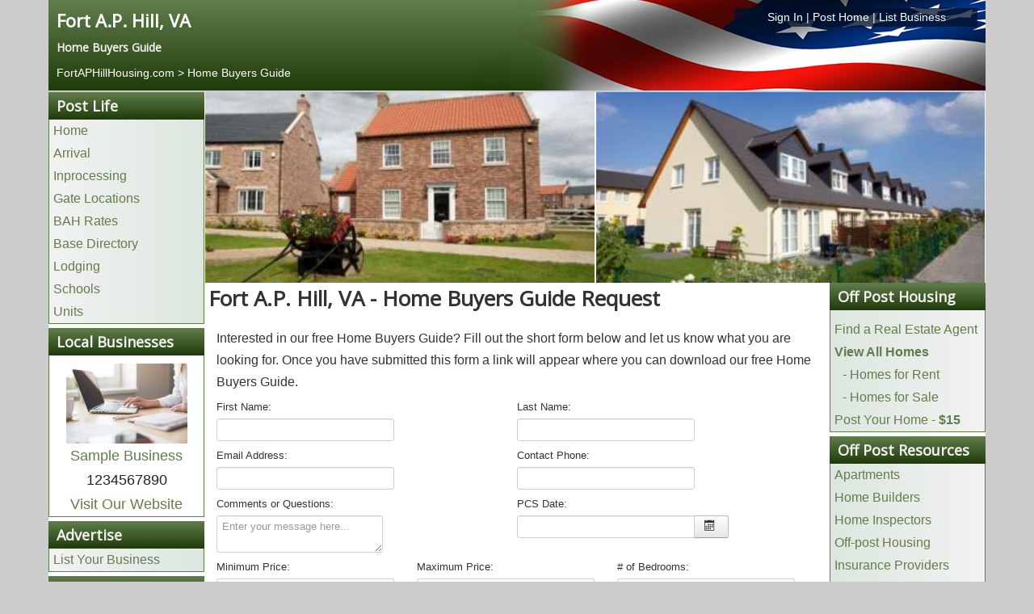

--- FILE ---
content_type: text/html; charset=utf-8
request_url: https://www.fortaphillhousing.com/home-buyers-guide
body_size: 7564
content:
<!DOCTYPE html>
<html lang="en-gb" dir="ltr">
<head>
	<meta name="viewport" content="width=device-width, initial-scale=1.0" />
	<meta charset="utf-8" />
	<base href="https://www.fortaphillhousing.com/home-buyers-guide" />
	<title>Fort A.P. Hill, VA | Home Buyers Guide</title>
	<link href="/templates/posthousing/favicon.ico" rel="shortcut icon" type="image/vnd.microsoft.icon" />
	<link href="/media/com_posthousing/css/style.css" rel="stylesheet" />
	<link href="/media/com_posthousing/css/leaflet.css" rel="stylesheet" media="screen" />
	<link href="/media/system/css/fields/calendar.css" rel="stylesheet" />
	<link href="/media/com_jce/site/css/content.min.css?badb4208be409b1335b815dde676300e" rel="stylesheet" />
	<link href="/templates/posthousing/css/template.css?ad136a9acae49ab9b561c75a8cd02490" rel="stylesheet" />
	<link href="https://fonts.googleapis.com/css?family=Open+Sans" rel="stylesheet" />
	<link href="/templates/posthousing/css/user.css?ad136a9acae49ab9b561c75a8cd02490" rel="stylesheet" />
	<style>

	h1, h2, h3, h4, h5, h6, .site-title {
		font-family: 'Open Sans', sans-serif;
	}
	a {
		color: #627d4d;
	}
	.btn-primary {
		background: #627d4d;
	}
	</style>
	<script type="application/json" class="joomla-script-options new">{"csrf.token":"1643a992fa48d2d207511db7e97473f1","system.paths":{"root":"","base":""}}</script>
	<script src="/media/system/js/mootools-core.js?ad136a9acae49ab9b561c75a8cd02490"></script>
	<script src="/media/system/js/core.js?ad136a9acae49ab9b561c75a8cd02490"></script>
	<script src="/media/system/js/mootools-more.js?ad136a9acae49ab9b561c75a8cd02490"></script>
	<script src="/media/jui/js/jquery.min.js?ad136a9acae49ab9b561c75a8cd02490"></script>
	<script src="/media/jui/js/jquery-noconflict.js?ad136a9acae49ab9b561c75a8cd02490"></script>
	<script src="/media/jui/js/jquery-migrate.min.js?ad136a9acae49ab9b561c75a8cd02490"></script>
	<script src="/media/com_posthousing/js/leaflet.js"></script>
	<script src="/media/com_posthousing/js/leaflettooltip.js"></script>
	<!--[if lte IE 11]><script src="/media/system/js/polyfill.event.js?ad136a9acae49ab9b561c75a8cd02490"></script><![endif]-->
	<!--[if lte IE 11]><script src="/media/system/js/polyfill.classlist.js?ad136a9acae49ab9b561c75a8cd02490"></script><![endif]-->
	<!--[if lte IE 11]><script src="/media/system/js/polyfill.map.js?ad136a9acae49ab9b561c75a8cd02490"></script><![endif]-->
	<script src="/media/system/js/fields/calendar-locales/en.js"></script>
	<script src="/media/system/js/fields/calendar-locales/date/gregorian/date-helper.min.js"></script>
	<script src="/media/system/js/fields/calendar.min.js"></script>
	<script src="/media/jui/js/bootstrap.min.js?ad136a9acae49ab9b561c75a8cd02490"></script>
	<script src="/templates/posthousing/js/template.js?ad136a9acae49ab9b561c75a8cd02490"></script>
	<script>
jQuery(function($) {
			 $('.hasTip').each(function() {
				var title = $(this).attr('title');
				if (title) {
					var parts = title.split('::', 2);
					var mtelement = document.id(this);
					mtelement.store('tip:title', parts[0]);
					mtelement.store('tip:text', parts[1]);
				}
			});
			var JTooltips = new Tips($('.hasTip').get(), {"maxTitleChars": 50,"fixed": false});
		});
	</script>

	
					<!-- Google tag (gtag.js) for Bases -->
				<script async src="https://www.googletagmanager.com/gtag/js?id=G-18BR3EQQ21"></script>
				<script>
					window.dataLayer = window.dataLayer || [];
					function gtag(){dataLayer.push(arguments);}
					gtag('js', new Date());
					gtag('config', 'G-18BR3EQQ21');
				</script>
				
	<!--[if lt IE 9]><script src="/media/jui/js/html5.js"></script><![endif]-->
	<link rel="stylesheet" href="/libraries/owlcarousel/assets/owl.carousel.min.css">
	<link rel="stylesheet" href="/libraries/owlcarousel/assets/owl.theme.default.min.css">
	<link rel="stylesheet" href="/libraries/owlcarousel/assets/custom.css">
</head>
<body class="site com_posthousing view-base no-layout no-task itemid-116 fluid">
	<!-- Body -->
	<div class="body">
		<div class="container-fluid">
			<!-- Header -->
						<div class="row siteHeader" role="header">
				<style type="text/css">
ol.breadcrumb{background:transparent !important; }
ol.breadcrumb li{text-shadow: none; color:#fff !important;}
ol.breadcrumb li a, ol.breadcrumb li a:hover, ol.breadcrumb li a:visited{color:#fff !important;text-shadow: none; color:#fff !important;}
.hidden-desktop {display:none;}
#headerLinks{
	width: 300px;
    float: right;
    background-color: rgba(0,17,43, 0.75);
}
#headerLinks a{color:#fff !important;}
@media screen and (max-width:480px) {
	#headerLinks{
		float: left;
		text-align:left !important;
		background-color: transparent;
	}
	.hidden-desktop {display:block;width:90% !important;}
}
</style>
<div class="c12 headerinfo">
	<div class="c12">
		<div class="c6">
			<h1><a style="color:white; font-size:22px;" href="https://www.FortAPHillHousing.com">Fort A.P. Hill, VA</a></h1>
			<h4 class="baseSlogan">
															Home Buyers Guide										</h4>
                
		</div>
				<div class="c6 hidden-phone">
			<div id="headerLinks" class="center"><a href="/login" rel="nofollow">Sign In</a> | <a href="/list-your-home" rel="nofollow">Post Home</a> | <a href="/advertise" rel="nofollow">List Business</a></div>
		</div>
			</div>
		<div class="c12">
		<div id="headerLinks" class="hidden-desktop"><a href="/login" rel="nofollow">Sign In</a> | <a href="/list-your-home" rel="nofollow">Post Home</a> | <a href="/advertise" rel="nofollow">List Business</a></div>
		<ol class="breadcrumb" style="margin:0px; padding:0px;">
			<li itemscope itemtype="http://data-vocabulary.org/Breadcrumb">
				<a href="/" itemprop="url"><span itemprop="title">FortAPHillHousing.com</span></a><br>
				
			</li>
												<li itemscope itemtype="http://data-vocabulary.org/Breadcrumb">
						 >  <a href="/home-buyers-guide" itemprop="url"><span itemprop="title">Home Buyers Guide</span></a>
					</li>
									</ol>
	</div>

	</div>
</body>
</html>
			</div>
										<nav class="hideinmobile navigation fairchild-test" role="navigation">
					<div class="navbar pull-left">
						<a class="btn btn-navbar collapsed" data-toggle="collapse" data-target=".nav-collapse">
							<span class="icon-bar"></span>
							<span class="icon-bar"></span>
							<span class="icon-bar"></span>
						</a>
					</div>
					<div class="nav-collapse">
						

<div class="custom"  >
	<div style="display: none;" class="warning-box">
<div style="text-align: center; background: red; padding: 20px; font-size: 20px;"><span style="color: #ffffff;"><strong>Warning: You should never wire or send money to anyone you have not personally verified.</strong></span></div>
</div></div>
<script type="text/javascript"> 
jQuery(window).load(function() {
    if (window.location.href.indexOf("off-base") > -1) {
    //   Add class display none to item on page
jQuery('.warning-box').attr('style','display:block');
    }
  });
</script>
<script type="text/javascript"> 
jQuery(window).load(function() {
    if (window.location.href.indexOf("off-post") > -1) {
    //   Add class display none to item on page
jQuery('.warning-box').attr('style','display:block');
    }
  });
</script>
					</div>
				</nav>
						
			<div class="row-fluid" id="maincontainer">
								<main id="content" class="c12">
					<!-- Begin Content -->
					
					<div id="system-message-container">
	</div>

					<div class="row visible-phone hidden-tablet hidden-desktop nopadding">
	<ul class="mobilemenu" id="mobilemenu"></ul>
</div>
<div class="row" id="contentContainer">

    <!---------------------------------------------------------BOF LEFT SIDEBAR---------------------------------------------------------->
    <div class="c2" id="leftSidebar">
		<div class="sidebarSection hidden-phone">
	<h3 class="sectionHeader">Post Life</h3>
    <ul class="links">
    	<li><a href="/">Home</a></li>
        <li><a href="/arrival">Arrival</a></li>        <li><a href="/inprocessing">Inprocessing</a></li> 		<li><a href="/gates">Gate Locations</a></li>        <li><a href="/bah-rates">BAH Rates</a></li>		<li><a href="/base-directory">Base Directory</a></li>
        <li><a href="/lodging">Lodging</a></li>        <li><a href="/schools">Schools</a></li>        <li><a href="/units">Units</a></li>	</ul>
</div>
	<div class="sidebarSection hidden-phone">
		<h3 class="sectionHeader">Local Businesses</h3>
        <div class="sponsorInfo center">
			            	<div class="sposorImage"><a href="/sample-category/sample-business-1"><img style="padding-top:10px;" src="https://images.posthousing.com/thumb_businesses_1_1511992063.jpg" alt="Sample Business" /></a></div>
            			<div class="sponsorName"><a href="/sample-category/sample-business-1">Sample Business</a></div>
            <div class="sponsorPhone">1234567890</div>
           	<div class="sponsorWebsite"><a rel="nofollow" target="_blank" href="https://www.posthousing.com">Visit Our Website</a></div>        </div>
    </div>
<div class="sidebarSection hidden-phone">
	<h3 class="sectionHeader">Advertise</h3>
	<ul class="links">
		<li><a rel="nofollow" href="/advertise">List Your Business</a></li>
	</ul>
</div>
<div class="sidebarSection hidden-phone">
	<h3 class="sectionHeader">Information</h3>
	<ul class="links">
		<li><a href="/base-operator">Base Operator</a></li>				<li><a href="/festivals-arts">Festivals & Arts</a></li>						<!--<li><a href="/">Home Buyers Guide</a></li>-->
		<li><a href="/local-information">Local Information</a></li>				<li><a href="/museums">Local Museums</a></li>		<li><a href="/recreation">Recreation</a></li>						<li><a href="https://www.posthousing.com" rel="nofollow">Other Installations</a></li>
		<li><a href="/history">History</a></li><li><a href="/nearby-cities">Nearby Cities</a></li>			</ul>
</div>
<div class="sidebarSection hidden-phone">
	<h3 class="sectionHeader">My Account</h3>
    <ul class="links">
		<li><a rel="nofollow" href="/login">Login</a></li>
	</ul>
</div>
    </div>
    <!---------------------------------------------------------EOF LEFT SIDEBAR---------------------------------------------------------->

    <!---------------------------------------------------------BOF BASE IMAGES----------------------------------------------------------->
    <div class="c10 hidden-phone" id="siteImages">
                	<div class="c6 baseImage"><img src="https://images.posthousing.com/baseimages/base_42_1380146993.jpg" alt="Fort A.P. Hill, VA Image 1" /></div>
                	<div class="c6 baseImage"><img src="https://images.posthousing.com/baseimages/base_42_1380146999.jpg" alt="Fort A.P. Hill, VA Image 2" /></div>
            </div>
    <!---------------------------------------------------------EOF BASE IMAGES----------------------------------------------------------->

    <!----------------------------------------------------------BOF MAIN CONENT---------------------------------------------------------->
	<div class="c8" id="siteContent">
		<div class="c12">
			<h1>Fort A.P. Hill, VA - Home Buyers Guide Request</h1>
			<form class="padded" id="requestForm" name="requestForm" method="post" action="https://www.fortaphillhousing.com/home-buyers-guide">

				<p>Interested in our free Home Buyers Guide? Fill out the short form below and let us know what you are looking for. Once you have submitted this form a link will appear where you can download our free Home Buyers Guide.</p>
				<div class="c12">
					<div class="c6">
						<label for="firtname">First Name:</label>
						<input type="text" id="firstname" value="" name="guide[firstname]" />
					</div>
					<div class="c6">
						<label for="lastname">Last Name:</label>
						<input type="text" id="lastname" value="" name="guide[lastname]" />
					</div>
					<div class="c6">
						<label for="email">Email Address:</label>
						<input type="text" id="email" value="" name="guide[email]" />
					</div>
					<div class="c6">
						<label for="phone">Contact Phone:</label>
						<input type="text" id="phone" value="" name="guide[phone]" />
					</div>
					<div class="c6">
						<label for="comments">Comments or Questions:</label>
						<textarea id="comments" name="guide[comments]" placeholder="Enter your message here..."></textarea>
					</div>
					<div class="c6">
						<label for="pcsdate">PCS Date:</label>
						<div class="field-calendar">
		<div class="input-append">
				<input type="text" id="pcsdate" name="guide[pcsdate]" value="" 		 data-alt-value="" autocomplete="off"/>
		<button type="button" class="btn btn-secondary"
			id="pcsdate_btn"
			data-inputfield="pcsdate"
			data-dayformat="%Y-%m-%d"
			data-button="pcsdate_btn"
			data-firstday="0"
			data-weekend="0,6"
			data-today-btn="1"
			data-week-numbers="1"
			data-show-time="0"
			data-show-others="1"
			data-time-24="24"
			data-only-months-nav="0"
									title="Open the calendar"
		><span class="icon-calendar" aria-hidden="true"></span></button>
			</div>
</div>
					</div>
					<div class="c12">
						<div class="c4">
							<label for="minprice">Minimum Price:</label>
							<select id="minprice" name="guide[minprice]">
								<option value="No Minimum Price">No Minimum</option>
								<option value="10000">$10,000</option>
								<option value="20000">$20,000</option>
								<option value="30000">$30,000</option>
								<option value="40000">$40,000</option>
								<option value="50000">$50,000</option>
								<option value="60000">$60,000</option>
								<option value="70000">$70,000</option>
								<option value="80000">$80,000</option>
								<option value="90000">$90,000</option>
								<option value="100000">$100,000</option>
								<option value="125000">$125,000</option>
								<option value="150000">$150,000</option>
								<option value="175000">$175,000</option>
								<option value="200000">$200,000</option>
								<option value="225000">$225,000</option>
								<option value="250000">$250,000</option>
								<option value="275000">$275,000</option>
								<option value="300000">$300,000</option>
								<option value="325000">$325,000</option>
								<option value="350000">$350,000</option>
								<option value="375000">$375,000</option>
								<option value="400000">$400,000</option>
								<option value="450000">$450,000</option>
								<option value="500000">$500,000</option>
								<option value="550000">$550,000</option>
								<option value="600000">$600,000</option>
								<option value="650000">$650,000</option>
								<option value="700000">$700,000</option>
								<option value="750000">$750,000</option>
								<option value="800000">$800,000</option>
								<option value="850000">$850,000</option>
							</select>
						</div>
						<div class="c4">
							<label for="maxprice">Maximum Price:</label>
							<select id="maxprice" name="guide[maxprice]">
								<option value="No Maximum Price">No Maximum</option>
								<option value="10000">$10,000</option>
								<option value="20000">$20,000</option>
								<option value="30000">$30,000</option>
								<option value="40000">$40,000</option>
								<option value="50000">$50,000</option>
								<option value="60000">$60,000</option>
								<option value="70000">$70,000</option>
								<option value="80000">$80,000</option>
								<option value="90000">$90,000</option>
								<option value="100000">$100,000</option>
								<option value="125000">$125,000</option>
								<option value="150000">$150,000</option>
								<option value="175000">$175,000</option>
								<option value="200000">$200,000</option>
								<option value="225000">$225,000</option>
								<option value="250000">$250,000</option>
								<option value="275000">$275,000</option>
								<option value="300000">$300,000</option>
								<option value="325000">$325,000</option>
								<option value="350000">$350,000</option>
								<option value="375000">$375,000</option>
								<option value="400000">$400,000</option>
								<option value="450000">$450,000</option>
								<option value="500000">$500,000</option>
								<option value="550000">$550,000</option>
								<option value="600000">$600,000</option>
								<option value="650000">$650,000</option>
								<option value="700000">$700,000</option>
								<option value="750000">$750,000</option>
								<option value="800000">$800,000</option>
								<option value="850000">$850,000</option>
							</select>
						</div>
						<div class="c4">
							<label for="bedrooms"># of Bedrooms:</label>
							<select id="bedrooms" name="guide[bedrooms]">
								<option value="Any">Any</option>
								<option value="1+">1+ Beds</option>
								<option value="2+">2+ Beds</option>
								<option value="3+">3+ Beds</option>
								<option value="4+">4+ Beds</option>
								<option value="5+">5+ Beds</option>
							</select>
						</div>
					</div>
				</div>
				<div class="c12">
					<div class="c4">
						<label for="bathrooms"># of Bathrooms:</label>
						<select id="bathrooms" name="guide[bathrooms]">
							<option value="Any">Any</option>
							<option value="1+ Baths">1+ Baths</option>
							<option value="1.5+ Baths">1.5+ Baths</option>
							<option value="2+ Baths">2+ Baths</option>
							<option value="2.5+ Baths">2.5+ Baths</option>
							<option value="3+ Baths">3+ Baths</option>
							<option value="3.5+ Baths">3.5+ Baths</option>
							<option value="4+ Baths">4+ Baths</option>
						</select>
					</div>
					<div class="c4">
						<label for="squarefootage">Minimum Sq.Ft.:</label>
						<select id="squarefootage" name="guide[squarefootage]">
							<option value="Any Sqft">Any Size</option>
							<option value="500">500</option>
							<option value="750">750</option>
							<option value="1000">1000</option>
							<option value="1200">1200</option>
							<option value="1400">1400</option>
							<option value="1600">1600</option>
							<option value="1800">1800</option>
							<option value="2000">2000</option>
							<option value="2250">2250</option>
							<option value="2500">2500</option>
							<option value="2750">2750</option>
							<option value="3000">3000</option>
							<option value="3500">3500</option>
							<option value="4000">4000</option>
							<option value="5000+">5000+</option>
						</select>
					</div>
					<div class="c4">
						<label for="parking">Garage / Parking:</label>
						<select id="parking" name="guide[parking]">
							<option value="Any Parking">Any</option>
							<option value="Garage - 1+">Garage - 1 or more</option>
							<option value="Garage - 2+">Garage - 2 or more</option>
							<option value="Garage - 3+">Garage - 3 or more</option>
							<option value="RV Parking">RV Parking</option>
							<option value="Carport">Carport</option>
						</select>
					</div>
				</div>
				<div class="c12">
					<div class="c4">
						<label for="homeage">Age of Home:</label>
						<select id="homeage" name="guide[homeage]">
							<option value="Any">Any</option>
							<option value="New Construction">New Construction</option>
							<option value="0-5 Years">0-5 Years</option>
							<option value="0-10 Years">0-10 Years</option>
							<option value="0-20 Years">0-20 Years</option>
							<option value="0-50 Years">0-50 Years</option>
							<option value="51+ Years">51+ Years</option>
						</select>
					</div>
					<div class="c4">
						<label for="lotsize">Lot Size:</label>
						<select id="lotsize" name="guide[lotsize]">
							<option value="Any">Any</option>
							<option value="1/2 or More Acres">1/2 or More Acres</option>
							<option value="1 or More Acres">1 or More Acres</option>
							<option value="2 or More Acres">2 or More Acres</option>
							<option value="5 or More Acres">5 or More Acres</option>
							<option value="10 or More Acres">10 or More Acres</option>
							<option value="20 or More Acres">20 or More Acres</option>
						</select>
					</div>
					<div class="c4">
						<label for="distance">Distance from Post:</label>
						<select id="distance" name="guide[distance]">
							<option value="Any">Any</option>
							<option value="up to 1  mile">up to 1  mile</option>
							<option value="up to 5  miles">up to 5  miles</option>
							<option value="up to 10 miles">up to 10 miles</option>
							<option value="up to 15 miles">up to 15 miles</option>
							<option value="up to 20 miles">up to 20 miles</option>
							<option value="up to 30 miles">up to 30 miles</option>
							<option value="up to 40 miles">up to 40 miles</option>
							<option value="40+ miles">40+ miles</option>
						</select>
					</div>
				</div>
				<div class="c12" style="position:absolute; left:-9999px; top: -9999px;">
				    <label for="extra_details">Extra Details</label>
				    <input type="text" id="extra_details" name="guide[extra_details]">
				</div>
				<div class="c12">
					<script src='https://www.google.com/recaptcha/api.js'></script>
					<div class="g-recaptcha c12 marginbottom" data-sitekey="6LdE5h4UAAAAAE2FgDU54_uZc1LzJDTdE1lUk640" data-callback="setCaptcha"></div>
				</div>
				<input type="hidden" name="task" value="listings.buyersGuide" />
				<input type="hidden" name="Itemid" value="116" />
				<input type="hidden" name="base" value="42" />
				<input type="submit" value="Request the Guide" class="btn btn-primary guideBtn" />
				<input type="hidden" name="g-recaptcha-response" id="captcha" value=""/>
			</form>
		</div>
	</div>
    <!---------------------------------------------------------EOF MAIN CONENT---------------------------------------------------------->

    <!--------------------------------------------------------BOF RIGHT SIDEBAR--------------------------------------------------------->
    <div class="c2" id="rightSidebar">
    	
<div class="sidebarSection hidden-phone">
	<h3 class="sectionHeader">Off Post Housing</h3>
	<ul class="links">
		<li><a href="/home-buyers-guide">Home Buyers Guide</a></li>
				<li><a href="/homes-for-sale-request-form">Find a Real Estate Agent</a></li>
						<li><a href="/off-post"><strong>View All Homes</strong></a></li>
		<li style="margin-left:10px;"><a href="/off-post?ptype=rentals"> - Homes for Rent</a></li>
		<li style="margin-left:10px;"><a href="/off-post?ptype=fsbo"> - Homes for Sale</a></li>
		<li><a href="/list-your-home" rel="nofollow">Post Your Home - <strong>$15</strong></a></li>
		
	</ul>
</div>

<div class="sidebarSection hidden-phone">
    <h3 class="sectionHeader">Off Post Resources</h3>
    <ul class="links">
    	<li><a href="/apartments">Apartments</a></li>
        <li><a href="/home-builders">Home Builders</a></li>
        <li><a href="/home-inspectors">Home Inspectors</a></li>
        <li><a href="/off-post">Off-post Housing</a></li>
        <li><a href="/insurance-providers">Insurance Providers</a></li>
        <li><a href="/mortgage-lenders">Mortgage Lenders</a></li>
                <li><a href="/rental-agencies">Rental Agencies</a></li>
    </ul>
</div>
<div class="sidebarSection hidden-phone">
	<h3 class="sectionHeader">On Post Resources</h3>
    <ul class="links">
    	<li><a href="/chaplain">Chaplain</a></li>        <li><a href="/commissary">Commissary</a></li>        <li><a href="/educational-services">Educational Services</a></li>        <li><a href="/hospital">Hospital</a></li>        <li><a href="/base-directory">Base Directory</a></li>
        <li><a href="/post-exchange">Post Exchange (PX)</a></li>        <li><a href="/post-office">Post Office</a></li>        <li><a href="/red-cross">Red Cross</a></li>    </ul>
</div>    </div>
    <!--------------------------------------------------------EOF RIGHT SIDEBAR--------------------------------------------------------->
</div>


<script>
function setCaptcha(response) {
	console.log("Captcha response set: " + response);
	document.getElementById("captcha").value = response;
}
</script>
							<div class="moduletable">
						<div class="c12 hidden-desktop">
	<h3 class="sectionHeader quicklinks">Quick Links</h3>
	<ul class="links">
		<li class="mobilelinks"><a href="/off-post">Fort A.P. Hill, VA Off Post Housing</li>
			<ul style="list-style-type: none;">
				<li class="mobilelinks"><a href="/off-post?ptype=rentals"> - Homes for Rent</a></li>
				<li class="mobilelinks"><a href="/off-post?ptype=fsbo"> - Homes for Sale</a></li>
				<li class="mobilelinks"><a href="/list-your-home"> - Post Your Home</a></li>
			</ul>
		<li class="mobilelinks"><a href="/gates">Fort A.P. Hill, VA Gate Locations</a></li>		<li class="mobilelinks"><a href="/base-directory">Fort A.P. Hill, VA Base Directory</a></li>
		<li class="mobilelinks" style="text-align:center;"><a style="padding:0px 10px;" href="/bah-rates">BAH Rates</a> | <a style="padding:0px 10px;" href="/lodging">Lodging</a> | <a style="padding:0px 10px;" href="/units">Units</a></li>
	</links>
</div>


		</div>
	
					<!-- End Content -->
				</main>
							</div>
		</div>
		<!-- Footer -->
		<footer class="footer c12">
			<div class="container-fluid">
				<div class="c12">
	<div class="c12 footerlinks" style="text-align:right;"><a href="http://portal.hud.gov/hudportal/HUD?src=/program_offices/fair_housing_equal_opp" rel="nofollow" target="_blank"  style="float:left;"><img style="max-height:35px;" src="/media/com_posthousing/images/fairhousing_logo.png" alt="FairHousing Logo" /></a><a href="/advertise" rel="nofollow">Advertise</a> | <a href="/terms" rel="nofollow">Terms & Conditions</a> | <a href="/privacy" rel="nofollow">Privacy Policy</a> | <a href="/contact" rel="nofollow">Contact</a> | <a href="mailto:info@posthousing.com?Subject=Correction">Errors & Corrections</a> | <a href="/login" rel="nofollow">Sign In</a> | <a href="/registration" rel="nofollow">Register</a></div>
	<div class="c12 center">This is a website dedicated to our men and women serving at Fort A.P. Hill, VA. Its purpose is to provide military personnel the information necessary for their move to the area. This information is for both on-post and off-post at Fort A.P. Hill, VA. This is not an official military website.</div>
</div>
				<p class="pull-right"><a class="btn btn-primary" href="#" id="back-top">Back to Top</a></p>
				<p>&copy; 2026 Post Housing, Inc.</p>
			</div>
		</footer>
	</div>
	<script type="text/javascript"> 
jQuery(document).ready(function($){
	if($(window).width() <= 768){
		$('div#leftSidebar').insertBefore('div#rightSidebar');
	}else{
		$('div#leftSidebar').insertBefore('div#siteContent');
	}
	
	$(window).resize(function(){
		if ($(window).width() <= 768){
			$('div#leftSidebar').insertBefore('div#rightSidebar');
		}else{
			$('div#leftSidebar').insertBefore('div#siteContent');
		}
	});

	$("#mobilemenu").append('<li class="icon"><a style="width:100%;text-align:center;" href="javascript:void(0);" onclick="mobilemenu()">Navigation &nbsp;&nbsp;&nbsp; &#9776;</a></li>');
	var myaccount = '';
	$('.sidebarSection').each(function(){
		var header = $(this).find('h3.sectionHeader').text();
		if(header != 'Local Businesses' && header != 'My Account' && header != 'Advertise'){
			var classname = header.replace(/\s+/g, '-').toLowerCase();
			if(header == 'Information' || header == 'On Base Resources' || header == 'On Post Resources'){
				$("#mobilemenu").append('<li class="mobileMenuHeader" data-id="'+classname+'">'+header+'<span class="icon icon-arrow-down-3" style="float:right">&nbsp;</span></li>');
			}else{
				$("#mobilemenu").append('<li class="mobileMenuHeader" data-id="'+classname+'">'+header+'</li>');
			}
			if(header == 'Information' || header == 'On Base Resources' || header == 'On Post Resources'){
				$("#mobilemenu").append('<ul id="'+classname+'" class="submenu"></ul>');
			}else{
				$("#mobilemenu").append('<ul id="'+classname+'"></ul>');
			}
			$(this).find('ul.links li').each(function(){
				var current = $(this).html();
				$("#"+classname).append('<li>'+current+'</li>');
			});
		}
		
		if(header == "Off Post Resources" || header == "Off Base Resources"){
		
			$("#mobilemenu").append('<li class="mobileMenuHeader local-businesses">Local Businesses</li>');
			$("#mobilemenu").append('<ul id="local-businesses"></ul>');
			var sponsorInfo = $("div.sponsorInfo").html();
			$("ul#local-businesses").append('<li>'+sponsorInfo+'</li>');
			
			$("#mobilemenu").append('<li class="mobileMenuHeader advertise">Advertise</li>');
			$("#mobilemenu").append('<ul id="advertise"></ul>');
			$("ul#advertise").append('<li><a href="/advertise">List Your Business</a></li>');
			

			
		}else if(header == 'On Post Resources' || header == 'On Base Resources'){
							$("#mobilemenu").append('<li class="mobileMenuHeader" data-id="my-account">My Account<span class="icon icon-arrow-down-3" style="float:right">&nbsp;</span></li>');
				$("#mobilemenu").append('<ul id="my-account" class="submenu"></ul>');
				$("#my-account").append('<li><a href="/login">Login</a></li>');
					}
		
	});
	
	$(".mobileMenuHeader").click(function(){
		var id = $(this).data("id");
		var ul = $("#"+id);
		if(ul.hasClass("submenu")){
			$("#"+id).toggle();
		}
		console.log(id);
	});
	
});

function mobilemenu(){
	var x = document.getElementById("mobilemenu");
    	if(x.className === "mobilemenu"){
        	x.className += " responsive";
    	}else{
        	x.className = "mobilemenu";
		}
	}
</script>
<script type="text/javascript">
jQuery(document).ready(function($){
	
	
	
	if($(window).width() <= 640){
		$(".phoneLink").each(function(){
			var phoneNumber = $(this).html();
			var stripped = phoneNumber.replace(/[^0-9]/g,'');
			$(this).html('<a href="tel:'+stripped+'">'+phoneNumber+'</a>');
		});
	}
	
	$(window).resize(function(){
		if ($(window).width() <= 640){
			delay(function(){
				$(".phoneLink").each(function(){
					var phoneNumber = $(this).html();
					var stripped = phoneNumber.replace(/[^0-9]/g,'');
					$(this).html('<a href="tel:'+stripped+'">'+phoneNumber+'</a>');
				});
			}, 500);
		}else{
			delay(function(){
				$(".phoneLink a").each(function(){
					var phoneNumber = $(this).text();
					console.log(phoneNumber);
					$(this).parent().text(phoneNumber);
				});
			}, 500);
		}
	});
	
	var delay = (function(){
	  var timer = 0;
	  return function(callback, ms){
		clearTimeout (timer);
		timer = setTimeout(callback, ms);
	  };
	})();
});

</script>
	<script src="/libraries/owlcarousel/owl.carousel.min.js"></script>
	<script src="/libraries/owlcarousel/owl.carousel2.thumbs.min.js"></script>
</body>
</html>


--- FILE ---
content_type: text/html; charset=utf-8
request_url: https://www.google.com/recaptcha/api2/anchor?ar=1&k=6LdE5h4UAAAAAE2FgDU54_uZc1LzJDTdE1lUk640&co=aHR0cHM6Ly93d3cuZm9ydGFwaGlsbGhvdXNpbmcuY29tOjQ0Mw..&hl=en&v=PoyoqOPhxBO7pBk68S4YbpHZ&size=normal&anchor-ms=20000&execute-ms=30000&cb=xccwn527oev
body_size: 50734
content:
<!DOCTYPE HTML><html dir="ltr" lang="en"><head><meta http-equiv="Content-Type" content="text/html; charset=UTF-8">
<meta http-equiv="X-UA-Compatible" content="IE=edge">
<title>reCAPTCHA</title>
<style type="text/css">
/* cyrillic-ext */
@font-face {
  font-family: 'Roboto';
  font-style: normal;
  font-weight: 400;
  font-stretch: 100%;
  src: url(//fonts.gstatic.com/s/roboto/v48/KFO7CnqEu92Fr1ME7kSn66aGLdTylUAMa3GUBHMdazTgWw.woff2) format('woff2');
  unicode-range: U+0460-052F, U+1C80-1C8A, U+20B4, U+2DE0-2DFF, U+A640-A69F, U+FE2E-FE2F;
}
/* cyrillic */
@font-face {
  font-family: 'Roboto';
  font-style: normal;
  font-weight: 400;
  font-stretch: 100%;
  src: url(//fonts.gstatic.com/s/roboto/v48/KFO7CnqEu92Fr1ME7kSn66aGLdTylUAMa3iUBHMdazTgWw.woff2) format('woff2');
  unicode-range: U+0301, U+0400-045F, U+0490-0491, U+04B0-04B1, U+2116;
}
/* greek-ext */
@font-face {
  font-family: 'Roboto';
  font-style: normal;
  font-weight: 400;
  font-stretch: 100%;
  src: url(//fonts.gstatic.com/s/roboto/v48/KFO7CnqEu92Fr1ME7kSn66aGLdTylUAMa3CUBHMdazTgWw.woff2) format('woff2');
  unicode-range: U+1F00-1FFF;
}
/* greek */
@font-face {
  font-family: 'Roboto';
  font-style: normal;
  font-weight: 400;
  font-stretch: 100%;
  src: url(//fonts.gstatic.com/s/roboto/v48/KFO7CnqEu92Fr1ME7kSn66aGLdTylUAMa3-UBHMdazTgWw.woff2) format('woff2');
  unicode-range: U+0370-0377, U+037A-037F, U+0384-038A, U+038C, U+038E-03A1, U+03A3-03FF;
}
/* math */
@font-face {
  font-family: 'Roboto';
  font-style: normal;
  font-weight: 400;
  font-stretch: 100%;
  src: url(//fonts.gstatic.com/s/roboto/v48/KFO7CnqEu92Fr1ME7kSn66aGLdTylUAMawCUBHMdazTgWw.woff2) format('woff2');
  unicode-range: U+0302-0303, U+0305, U+0307-0308, U+0310, U+0312, U+0315, U+031A, U+0326-0327, U+032C, U+032F-0330, U+0332-0333, U+0338, U+033A, U+0346, U+034D, U+0391-03A1, U+03A3-03A9, U+03B1-03C9, U+03D1, U+03D5-03D6, U+03F0-03F1, U+03F4-03F5, U+2016-2017, U+2034-2038, U+203C, U+2040, U+2043, U+2047, U+2050, U+2057, U+205F, U+2070-2071, U+2074-208E, U+2090-209C, U+20D0-20DC, U+20E1, U+20E5-20EF, U+2100-2112, U+2114-2115, U+2117-2121, U+2123-214F, U+2190, U+2192, U+2194-21AE, U+21B0-21E5, U+21F1-21F2, U+21F4-2211, U+2213-2214, U+2216-22FF, U+2308-230B, U+2310, U+2319, U+231C-2321, U+2336-237A, U+237C, U+2395, U+239B-23B7, U+23D0, U+23DC-23E1, U+2474-2475, U+25AF, U+25B3, U+25B7, U+25BD, U+25C1, U+25CA, U+25CC, U+25FB, U+266D-266F, U+27C0-27FF, U+2900-2AFF, U+2B0E-2B11, U+2B30-2B4C, U+2BFE, U+3030, U+FF5B, U+FF5D, U+1D400-1D7FF, U+1EE00-1EEFF;
}
/* symbols */
@font-face {
  font-family: 'Roboto';
  font-style: normal;
  font-weight: 400;
  font-stretch: 100%;
  src: url(//fonts.gstatic.com/s/roboto/v48/KFO7CnqEu92Fr1ME7kSn66aGLdTylUAMaxKUBHMdazTgWw.woff2) format('woff2');
  unicode-range: U+0001-000C, U+000E-001F, U+007F-009F, U+20DD-20E0, U+20E2-20E4, U+2150-218F, U+2190, U+2192, U+2194-2199, U+21AF, U+21E6-21F0, U+21F3, U+2218-2219, U+2299, U+22C4-22C6, U+2300-243F, U+2440-244A, U+2460-24FF, U+25A0-27BF, U+2800-28FF, U+2921-2922, U+2981, U+29BF, U+29EB, U+2B00-2BFF, U+4DC0-4DFF, U+FFF9-FFFB, U+10140-1018E, U+10190-1019C, U+101A0, U+101D0-101FD, U+102E0-102FB, U+10E60-10E7E, U+1D2C0-1D2D3, U+1D2E0-1D37F, U+1F000-1F0FF, U+1F100-1F1AD, U+1F1E6-1F1FF, U+1F30D-1F30F, U+1F315, U+1F31C, U+1F31E, U+1F320-1F32C, U+1F336, U+1F378, U+1F37D, U+1F382, U+1F393-1F39F, U+1F3A7-1F3A8, U+1F3AC-1F3AF, U+1F3C2, U+1F3C4-1F3C6, U+1F3CA-1F3CE, U+1F3D4-1F3E0, U+1F3ED, U+1F3F1-1F3F3, U+1F3F5-1F3F7, U+1F408, U+1F415, U+1F41F, U+1F426, U+1F43F, U+1F441-1F442, U+1F444, U+1F446-1F449, U+1F44C-1F44E, U+1F453, U+1F46A, U+1F47D, U+1F4A3, U+1F4B0, U+1F4B3, U+1F4B9, U+1F4BB, U+1F4BF, U+1F4C8-1F4CB, U+1F4D6, U+1F4DA, U+1F4DF, U+1F4E3-1F4E6, U+1F4EA-1F4ED, U+1F4F7, U+1F4F9-1F4FB, U+1F4FD-1F4FE, U+1F503, U+1F507-1F50B, U+1F50D, U+1F512-1F513, U+1F53E-1F54A, U+1F54F-1F5FA, U+1F610, U+1F650-1F67F, U+1F687, U+1F68D, U+1F691, U+1F694, U+1F698, U+1F6AD, U+1F6B2, U+1F6B9-1F6BA, U+1F6BC, U+1F6C6-1F6CF, U+1F6D3-1F6D7, U+1F6E0-1F6EA, U+1F6F0-1F6F3, U+1F6F7-1F6FC, U+1F700-1F7FF, U+1F800-1F80B, U+1F810-1F847, U+1F850-1F859, U+1F860-1F887, U+1F890-1F8AD, U+1F8B0-1F8BB, U+1F8C0-1F8C1, U+1F900-1F90B, U+1F93B, U+1F946, U+1F984, U+1F996, U+1F9E9, U+1FA00-1FA6F, U+1FA70-1FA7C, U+1FA80-1FA89, U+1FA8F-1FAC6, U+1FACE-1FADC, U+1FADF-1FAE9, U+1FAF0-1FAF8, U+1FB00-1FBFF;
}
/* vietnamese */
@font-face {
  font-family: 'Roboto';
  font-style: normal;
  font-weight: 400;
  font-stretch: 100%;
  src: url(//fonts.gstatic.com/s/roboto/v48/KFO7CnqEu92Fr1ME7kSn66aGLdTylUAMa3OUBHMdazTgWw.woff2) format('woff2');
  unicode-range: U+0102-0103, U+0110-0111, U+0128-0129, U+0168-0169, U+01A0-01A1, U+01AF-01B0, U+0300-0301, U+0303-0304, U+0308-0309, U+0323, U+0329, U+1EA0-1EF9, U+20AB;
}
/* latin-ext */
@font-face {
  font-family: 'Roboto';
  font-style: normal;
  font-weight: 400;
  font-stretch: 100%;
  src: url(//fonts.gstatic.com/s/roboto/v48/KFO7CnqEu92Fr1ME7kSn66aGLdTylUAMa3KUBHMdazTgWw.woff2) format('woff2');
  unicode-range: U+0100-02BA, U+02BD-02C5, U+02C7-02CC, U+02CE-02D7, U+02DD-02FF, U+0304, U+0308, U+0329, U+1D00-1DBF, U+1E00-1E9F, U+1EF2-1EFF, U+2020, U+20A0-20AB, U+20AD-20C0, U+2113, U+2C60-2C7F, U+A720-A7FF;
}
/* latin */
@font-face {
  font-family: 'Roboto';
  font-style: normal;
  font-weight: 400;
  font-stretch: 100%;
  src: url(//fonts.gstatic.com/s/roboto/v48/KFO7CnqEu92Fr1ME7kSn66aGLdTylUAMa3yUBHMdazQ.woff2) format('woff2');
  unicode-range: U+0000-00FF, U+0131, U+0152-0153, U+02BB-02BC, U+02C6, U+02DA, U+02DC, U+0304, U+0308, U+0329, U+2000-206F, U+20AC, U+2122, U+2191, U+2193, U+2212, U+2215, U+FEFF, U+FFFD;
}
/* cyrillic-ext */
@font-face {
  font-family: 'Roboto';
  font-style: normal;
  font-weight: 500;
  font-stretch: 100%;
  src: url(//fonts.gstatic.com/s/roboto/v48/KFO7CnqEu92Fr1ME7kSn66aGLdTylUAMa3GUBHMdazTgWw.woff2) format('woff2');
  unicode-range: U+0460-052F, U+1C80-1C8A, U+20B4, U+2DE0-2DFF, U+A640-A69F, U+FE2E-FE2F;
}
/* cyrillic */
@font-face {
  font-family: 'Roboto';
  font-style: normal;
  font-weight: 500;
  font-stretch: 100%;
  src: url(//fonts.gstatic.com/s/roboto/v48/KFO7CnqEu92Fr1ME7kSn66aGLdTylUAMa3iUBHMdazTgWw.woff2) format('woff2');
  unicode-range: U+0301, U+0400-045F, U+0490-0491, U+04B0-04B1, U+2116;
}
/* greek-ext */
@font-face {
  font-family: 'Roboto';
  font-style: normal;
  font-weight: 500;
  font-stretch: 100%;
  src: url(//fonts.gstatic.com/s/roboto/v48/KFO7CnqEu92Fr1ME7kSn66aGLdTylUAMa3CUBHMdazTgWw.woff2) format('woff2');
  unicode-range: U+1F00-1FFF;
}
/* greek */
@font-face {
  font-family: 'Roboto';
  font-style: normal;
  font-weight: 500;
  font-stretch: 100%;
  src: url(//fonts.gstatic.com/s/roboto/v48/KFO7CnqEu92Fr1ME7kSn66aGLdTylUAMa3-UBHMdazTgWw.woff2) format('woff2');
  unicode-range: U+0370-0377, U+037A-037F, U+0384-038A, U+038C, U+038E-03A1, U+03A3-03FF;
}
/* math */
@font-face {
  font-family: 'Roboto';
  font-style: normal;
  font-weight: 500;
  font-stretch: 100%;
  src: url(//fonts.gstatic.com/s/roboto/v48/KFO7CnqEu92Fr1ME7kSn66aGLdTylUAMawCUBHMdazTgWw.woff2) format('woff2');
  unicode-range: U+0302-0303, U+0305, U+0307-0308, U+0310, U+0312, U+0315, U+031A, U+0326-0327, U+032C, U+032F-0330, U+0332-0333, U+0338, U+033A, U+0346, U+034D, U+0391-03A1, U+03A3-03A9, U+03B1-03C9, U+03D1, U+03D5-03D6, U+03F0-03F1, U+03F4-03F5, U+2016-2017, U+2034-2038, U+203C, U+2040, U+2043, U+2047, U+2050, U+2057, U+205F, U+2070-2071, U+2074-208E, U+2090-209C, U+20D0-20DC, U+20E1, U+20E5-20EF, U+2100-2112, U+2114-2115, U+2117-2121, U+2123-214F, U+2190, U+2192, U+2194-21AE, U+21B0-21E5, U+21F1-21F2, U+21F4-2211, U+2213-2214, U+2216-22FF, U+2308-230B, U+2310, U+2319, U+231C-2321, U+2336-237A, U+237C, U+2395, U+239B-23B7, U+23D0, U+23DC-23E1, U+2474-2475, U+25AF, U+25B3, U+25B7, U+25BD, U+25C1, U+25CA, U+25CC, U+25FB, U+266D-266F, U+27C0-27FF, U+2900-2AFF, U+2B0E-2B11, U+2B30-2B4C, U+2BFE, U+3030, U+FF5B, U+FF5D, U+1D400-1D7FF, U+1EE00-1EEFF;
}
/* symbols */
@font-face {
  font-family: 'Roboto';
  font-style: normal;
  font-weight: 500;
  font-stretch: 100%;
  src: url(//fonts.gstatic.com/s/roboto/v48/KFO7CnqEu92Fr1ME7kSn66aGLdTylUAMaxKUBHMdazTgWw.woff2) format('woff2');
  unicode-range: U+0001-000C, U+000E-001F, U+007F-009F, U+20DD-20E0, U+20E2-20E4, U+2150-218F, U+2190, U+2192, U+2194-2199, U+21AF, U+21E6-21F0, U+21F3, U+2218-2219, U+2299, U+22C4-22C6, U+2300-243F, U+2440-244A, U+2460-24FF, U+25A0-27BF, U+2800-28FF, U+2921-2922, U+2981, U+29BF, U+29EB, U+2B00-2BFF, U+4DC0-4DFF, U+FFF9-FFFB, U+10140-1018E, U+10190-1019C, U+101A0, U+101D0-101FD, U+102E0-102FB, U+10E60-10E7E, U+1D2C0-1D2D3, U+1D2E0-1D37F, U+1F000-1F0FF, U+1F100-1F1AD, U+1F1E6-1F1FF, U+1F30D-1F30F, U+1F315, U+1F31C, U+1F31E, U+1F320-1F32C, U+1F336, U+1F378, U+1F37D, U+1F382, U+1F393-1F39F, U+1F3A7-1F3A8, U+1F3AC-1F3AF, U+1F3C2, U+1F3C4-1F3C6, U+1F3CA-1F3CE, U+1F3D4-1F3E0, U+1F3ED, U+1F3F1-1F3F3, U+1F3F5-1F3F7, U+1F408, U+1F415, U+1F41F, U+1F426, U+1F43F, U+1F441-1F442, U+1F444, U+1F446-1F449, U+1F44C-1F44E, U+1F453, U+1F46A, U+1F47D, U+1F4A3, U+1F4B0, U+1F4B3, U+1F4B9, U+1F4BB, U+1F4BF, U+1F4C8-1F4CB, U+1F4D6, U+1F4DA, U+1F4DF, U+1F4E3-1F4E6, U+1F4EA-1F4ED, U+1F4F7, U+1F4F9-1F4FB, U+1F4FD-1F4FE, U+1F503, U+1F507-1F50B, U+1F50D, U+1F512-1F513, U+1F53E-1F54A, U+1F54F-1F5FA, U+1F610, U+1F650-1F67F, U+1F687, U+1F68D, U+1F691, U+1F694, U+1F698, U+1F6AD, U+1F6B2, U+1F6B9-1F6BA, U+1F6BC, U+1F6C6-1F6CF, U+1F6D3-1F6D7, U+1F6E0-1F6EA, U+1F6F0-1F6F3, U+1F6F7-1F6FC, U+1F700-1F7FF, U+1F800-1F80B, U+1F810-1F847, U+1F850-1F859, U+1F860-1F887, U+1F890-1F8AD, U+1F8B0-1F8BB, U+1F8C0-1F8C1, U+1F900-1F90B, U+1F93B, U+1F946, U+1F984, U+1F996, U+1F9E9, U+1FA00-1FA6F, U+1FA70-1FA7C, U+1FA80-1FA89, U+1FA8F-1FAC6, U+1FACE-1FADC, U+1FADF-1FAE9, U+1FAF0-1FAF8, U+1FB00-1FBFF;
}
/* vietnamese */
@font-face {
  font-family: 'Roboto';
  font-style: normal;
  font-weight: 500;
  font-stretch: 100%;
  src: url(//fonts.gstatic.com/s/roboto/v48/KFO7CnqEu92Fr1ME7kSn66aGLdTylUAMa3OUBHMdazTgWw.woff2) format('woff2');
  unicode-range: U+0102-0103, U+0110-0111, U+0128-0129, U+0168-0169, U+01A0-01A1, U+01AF-01B0, U+0300-0301, U+0303-0304, U+0308-0309, U+0323, U+0329, U+1EA0-1EF9, U+20AB;
}
/* latin-ext */
@font-face {
  font-family: 'Roboto';
  font-style: normal;
  font-weight: 500;
  font-stretch: 100%;
  src: url(//fonts.gstatic.com/s/roboto/v48/KFO7CnqEu92Fr1ME7kSn66aGLdTylUAMa3KUBHMdazTgWw.woff2) format('woff2');
  unicode-range: U+0100-02BA, U+02BD-02C5, U+02C7-02CC, U+02CE-02D7, U+02DD-02FF, U+0304, U+0308, U+0329, U+1D00-1DBF, U+1E00-1E9F, U+1EF2-1EFF, U+2020, U+20A0-20AB, U+20AD-20C0, U+2113, U+2C60-2C7F, U+A720-A7FF;
}
/* latin */
@font-face {
  font-family: 'Roboto';
  font-style: normal;
  font-weight: 500;
  font-stretch: 100%;
  src: url(//fonts.gstatic.com/s/roboto/v48/KFO7CnqEu92Fr1ME7kSn66aGLdTylUAMa3yUBHMdazQ.woff2) format('woff2');
  unicode-range: U+0000-00FF, U+0131, U+0152-0153, U+02BB-02BC, U+02C6, U+02DA, U+02DC, U+0304, U+0308, U+0329, U+2000-206F, U+20AC, U+2122, U+2191, U+2193, U+2212, U+2215, U+FEFF, U+FFFD;
}
/* cyrillic-ext */
@font-face {
  font-family: 'Roboto';
  font-style: normal;
  font-weight: 900;
  font-stretch: 100%;
  src: url(//fonts.gstatic.com/s/roboto/v48/KFO7CnqEu92Fr1ME7kSn66aGLdTylUAMa3GUBHMdazTgWw.woff2) format('woff2');
  unicode-range: U+0460-052F, U+1C80-1C8A, U+20B4, U+2DE0-2DFF, U+A640-A69F, U+FE2E-FE2F;
}
/* cyrillic */
@font-face {
  font-family: 'Roboto';
  font-style: normal;
  font-weight: 900;
  font-stretch: 100%;
  src: url(//fonts.gstatic.com/s/roboto/v48/KFO7CnqEu92Fr1ME7kSn66aGLdTylUAMa3iUBHMdazTgWw.woff2) format('woff2');
  unicode-range: U+0301, U+0400-045F, U+0490-0491, U+04B0-04B1, U+2116;
}
/* greek-ext */
@font-face {
  font-family: 'Roboto';
  font-style: normal;
  font-weight: 900;
  font-stretch: 100%;
  src: url(//fonts.gstatic.com/s/roboto/v48/KFO7CnqEu92Fr1ME7kSn66aGLdTylUAMa3CUBHMdazTgWw.woff2) format('woff2');
  unicode-range: U+1F00-1FFF;
}
/* greek */
@font-face {
  font-family: 'Roboto';
  font-style: normal;
  font-weight: 900;
  font-stretch: 100%;
  src: url(//fonts.gstatic.com/s/roboto/v48/KFO7CnqEu92Fr1ME7kSn66aGLdTylUAMa3-UBHMdazTgWw.woff2) format('woff2');
  unicode-range: U+0370-0377, U+037A-037F, U+0384-038A, U+038C, U+038E-03A1, U+03A3-03FF;
}
/* math */
@font-face {
  font-family: 'Roboto';
  font-style: normal;
  font-weight: 900;
  font-stretch: 100%;
  src: url(//fonts.gstatic.com/s/roboto/v48/KFO7CnqEu92Fr1ME7kSn66aGLdTylUAMawCUBHMdazTgWw.woff2) format('woff2');
  unicode-range: U+0302-0303, U+0305, U+0307-0308, U+0310, U+0312, U+0315, U+031A, U+0326-0327, U+032C, U+032F-0330, U+0332-0333, U+0338, U+033A, U+0346, U+034D, U+0391-03A1, U+03A3-03A9, U+03B1-03C9, U+03D1, U+03D5-03D6, U+03F0-03F1, U+03F4-03F5, U+2016-2017, U+2034-2038, U+203C, U+2040, U+2043, U+2047, U+2050, U+2057, U+205F, U+2070-2071, U+2074-208E, U+2090-209C, U+20D0-20DC, U+20E1, U+20E5-20EF, U+2100-2112, U+2114-2115, U+2117-2121, U+2123-214F, U+2190, U+2192, U+2194-21AE, U+21B0-21E5, U+21F1-21F2, U+21F4-2211, U+2213-2214, U+2216-22FF, U+2308-230B, U+2310, U+2319, U+231C-2321, U+2336-237A, U+237C, U+2395, U+239B-23B7, U+23D0, U+23DC-23E1, U+2474-2475, U+25AF, U+25B3, U+25B7, U+25BD, U+25C1, U+25CA, U+25CC, U+25FB, U+266D-266F, U+27C0-27FF, U+2900-2AFF, U+2B0E-2B11, U+2B30-2B4C, U+2BFE, U+3030, U+FF5B, U+FF5D, U+1D400-1D7FF, U+1EE00-1EEFF;
}
/* symbols */
@font-face {
  font-family: 'Roboto';
  font-style: normal;
  font-weight: 900;
  font-stretch: 100%;
  src: url(//fonts.gstatic.com/s/roboto/v48/KFO7CnqEu92Fr1ME7kSn66aGLdTylUAMaxKUBHMdazTgWw.woff2) format('woff2');
  unicode-range: U+0001-000C, U+000E-001F, U+007F-009F, U+20DD-20E0, U+20E2-20E4, U+2150-218F, U+2190, U+2192, U+2194-2199, U+21AF, U+21E6-21F0, U+21F3, U+2218-2219, U+2299, U+22C4-22C6, U+2300-243F, U+2440-244A, U+2460-24FF, U+25A0-27BF, U+2800-28FF, U+2921-2922, U+2981, U+29BF, U+29EB, U+2B00-2BFF, U+4DC0-4DFF, U+FFF9-FFFB, U+10140-1018E, U+10190-1019C, U+101A0, U+101D0-101FD, U+102E0-102FB, U+10E60-10E7E, U+1D2C0-1D2D3, U+1D2E0-1D37F, U+1F000-1F0FF, U+1F100-1F1AD, U+1F1E6-1F1FF, U+1F30D-1F30F, U+1F315, U+1F31C, U+1F31E, U+1F320-1F32C, U+1F336, U+1F378, U+1F37D, U+1F382, U+1F393-1F39F, U+1F3A7-1F3A8, U+1F3AC-1F3AF, U+1F3C2, U+1F3C4-1F3C6, U+1F3CA-1F3CE, U+1F3D4-1F3E0, U+1F3ED, U+1F3F1-1F3F3, U+1F3F5-1F3F7, U+1F408, U+1F415, U+1F41F, U+1F426, U+1F43F, U+1F441-1F442, U+1F444, U+1F446-1F449, U+1F44C-1F44E, U+1F453, U+1F46A, U+1F47D, U+1F4A3, U+1F4B0, U+1F4B3, U+1F4B9, U+1F4BB, U+1F4BF, U+1F4C8-1F4CB, U+1F4D6, U+1F4DA, U+1F4DF, U+1F4E3-1F4E6, U+1F4EA-1F4ED, U+1F4F7, U+1F4F9-1F4FB, U+1F4FD-1F4FE, U+1F503, U+1F507-1F50B, U+1F50D, U+1F512-1F513, U+1F53E-1F54A, U+1F54F-1F5FA, U+1F610, U+1F650-1F67F, U+1F687, U+1F68D, U+1F691, U+1F694, U+1F698, U+1F6AD, U+1F6B2, U+1F6B9-1F6BA, U+1F6BC, U+1F6C6-1F6CF, U+1F6D3-1F6D7, U+1F6E0-1F6EA, U+1F6F0-1F6F3, U+1F6F7-1F6FC, U+1F700-1F7FF, U+1F800-1F80B, U+1F810-1F847, U+1F850-1F859, U+1F860-1F887, U+1F890-1F8AD, U+1F8B0-1F8BB, U+1F8C0-1F8C1, U+1F900-1F90B, U+1F93B, U+1F946, U+1F984, U+1F996, U+1F9E9, U+1FA00-1FA6F, U+1FA70-1FA7C, U+1FA80-1FA89, U+1FA8F-1FAC6, U+1FACE-1FADC, U+1FADF-1FAE9, U+1FAF0-1FAF8, U+1FB00-1FBFF;
}
/* vietnamese */
@font-face {
  font-family: 'Roboto';
  font-style: normal;
  font-weight: 900;
  font-stretch: 100%;
  src: url(//fonts.gstatic.com/s/roboto/v48/KFO7CnqEu92Fr1ME7kSn66aGLdTylUAMa3OUBHMdazTgWw.woff2) format('woff2');
  unicode-range: U+0102-0103, U+0110-0111, U+0128-0129, U+0168-0169, U+01A0-01A1, U+01AF-01B0, U+0300-0301, U+0303-0304, U+0308-0309, U+0323, U+0329, U+1EA0-1EF9, U+20AB;
}
/* latin-ext */
@font-face {
  font-family: 'Roboto';
  font-style: normal;
  font-weight: 900;
  font-stretch: 100%;
  src: url(//fonts.gstatic.com/s/roboto/v48/KFO7CnqEu92Fr1ME7kSn66aGLdTylUAMa3KUBHMdazTgWw.woff2) format('woff2');
  unicode-range: U+0100-02BA, U+02BD-02C5, U+02C7-02CC, U+02CE-02D7, U+02DD-02FF, U+0304, U+0308, U+0329, U+1D00-1DBF, U+1E00-1E9F, U+1EF2-1EFF, U+2020, U+20A0-20AB, U+20AD-20C0, U+2113, U+2C60-2C7F, U+A720-A7FF;
}
/* latin */
@font-face {
  font-family: 'Roboto';
  font-style: normal;
  font-weight: 900;
  font-stretch: 100%;
  src: url(//fonts.gstatic.com/s/roboto/v48/KFO7CnqEu92Fr1ME7kSn66aGLdTylUAMa3yUBHMdazQ.woff2) format('woff2');
  unicode-range: U+0000-00FF, U+0131, U+0152-0153, U+02BB-02BC, U+02C6, U+02DA, U+02DC, U+0304, U+0308, U+0329, U+2000-206F, U+20AC, U+2122, U+2191, U+2193, U+2212, U+2215, U+FEFF, U+FFFD;
}

</style>
<link rel="stylesheet" type="text/css" href="https://www.gstatic.com/recaptcha/releases/PoyoqOPhxBO7pBk68S4YbpHZ/styles__ltr.css">
<script nonce="YvJLXW-hRK-gg0D2G8rbVQ" type="text/javascript">window['__recaptcha_api'] = 'https://www.google.com/recaptcha/api2/';</script>
<script type="text/javascript" src="https://www.gstatic.com/recaptcha/releases/PoyoqOPhxBO7pBk68S4YbpHZ/recaptcha__en.js" nonce="YvJLXW-hRK-gg0D2G8rbVQ">
      
    </script></head>
<body><div id="rc-anchor-alert" class="rc-anchor-alert"></div>
<input type="hidden" id="recaptcha-token" value="[base64]">
<script type="text/javascript" nonce="YvJLXW-hRK-gg0D2G8rbVQ">
      recaptcha.anchor.Main.init("[\x22ainput\x22,[\x22bgdata\x22,\x22\x22,\[base64]/[base64]/[base64]/[base64]/[base64]/[base64]/[base64]/[base64]/[base64]/[base64]\\u003d\x22,\[base64]\x22,\x22D8OWwo3DjMOfwrTCmnbDvcK3ejZVwo/DqGVFFsOqwopkwpvCo8O8w6hYw5dhwqXChVRDXA/CicOiICJUw63CrsKKPxRCwprCrGbCqwAePDfCm2wyHRTCvWXCuSlOElfCkMO8w7zCvT7CuGUpL8Omw5MHG8OEwocSw7fCgMOQEDVDwq7CiWvCnxrDhUDCjwsgZcONOMOuwo86w4jDiBBowqTCl8K0w4bCviPCsBJADxTChsO2w7QsI01FDcKZw6jDqAHDlDx/exnDvMK8w4zClMOfTcO4w7fCnxEtw4BIQW0zLXbDpMO2fcKiw4pEw6TCrQnDgXDDiVZIccKMfWksU05hW8KiEcOiw57CrCXCmsKGw7NRwpbDkg/[base64]/Ct8KOwpxKwrp9JnfDsMKawqgIAnwIYcK4wrvDmMK6OMOFIsKjwoAwEcOBw5PDuMKlJgR5w7vClD1DQwNgw6vCp8OLDMOjUAfClFtEwrhSNnPCn8Oiw594ayBNNcOowoodW8KbMsKIwpdSw4RVQgPCnlpSwqjCtcK5Eko/w7YDwoUuRMKbw5fCinnDuMOqZ8OqwrnCqAd6CyPDk8OmwonCt3HDm1Mow4lFHVXCnsOPwp8GX8O+J8KTHld1w6fDhlQqw5hAcn/DqcOcDkxKwqtZw4nCk8OHw4YqwrDCssOKb8KIw5gGSixsGR5ucMOTDcOpwpoQwqsEw6lAVcObfCZKMCUWw6LDjijDvMOGCBEIb2cLw5PCg0NfaU11MmzDrXzCliMTQEcCwpfDv03CrTpRZWwGfEAiFsKjw4s/QTfCr8KgwqMpwp4GY8ORGcKjJBxXDMOewoJCwp1zw47CvcOdY8OgCHLDpcOdNcKxwozCrSRZw7zDi1LCqQbChcOww6vDksO3wp83w6IZFQE+wrU/dD5nwqfDsMOuMsKLw5vCssKqw58GH8KcDjh9w4svLcKhw58gw4VibcKkw6Z9w4gZworChsOIGw3Doh/ChcOaw5/CqG1oD8Omw6/DvBY/CHjDpkENw6AfCsOvw6l/TH/[base64]/Dt8KWw5J/eCbDpzTCisOsw7YFw7nDh8KYwrXCn2jCj8Ouwr/DrcOwwq8mIjbCk13Dnh4YEkrDiUMnw4I4wo/[base64]/XcKVwqjDmiDCpMOiMsOqTUbCpGJWGsKXwr8Qw43ChMOMO3QfdlJjwqomw64iDsKTw4IdwonDr3Bmwp7Ctn9Cwo/DhC1WVsOvw5rDhsKuw63DnBFLCWTCi8OZdhpXe8KlDXjCkFPCmMOua3TCgQUzAXLDkxTCmsO/wr7DtcO+AkPCuB09wo/[base64]/CnMKsSsOdw6HDhcK5w6DCoMOKwpHComd4wrcCXEPCskZ1fkDDgQrCkcKlw4XCs1sJwq54w70pwrAoY8KkYsO6GyHDqMK2w4huEBsCS8OENBwQWsKMwqRnbcOsBcOabsKkWhPDnWxQb8KXw6Vtwp3DjcKSwo3DlcKWaQcTwqpgHcOgw6bDs8K/IMKsOMKkw4Rmw79zwovDkXHCgcKcSj4oXVHDnE/CtEMLb3BdWSfDjxPCvW/[base64]/[base64]/[base64]/O8KtbMKCeUDDliQlwooUfAjCusOTA1UxbsKuchnCrsOaS8ONw6vDncKrYC/[base64]/Dr8OqYH3DiSJQDVvDhkpVaxktYMOXw4F/[base64]/CisOaeU3CnjhwAMKjGkvDucOAacOCF8OYwqhgG8Kuw6/CjMOLw4LCsRJ9cwLDv15Kw5J1w4cveMKWwoXCjcK5w6I7w6rCux4Cw4DDnMKmwrfDtl1VwqtFwr95LcK/w5XCkS7CkHvCq8OHXMKYw6TDrsK7BMOdwr7ChMO2wrEFw7oLdmPDv8OHMiV1w4rCu8OQwpjDksKAwqx7woLDlcOQwp0zw4XCvcKywr/Ch8O9LTUvUHbDoMKWLsOPYSLCtVg+JmDDtB4sw4LDrzTCpcOLw4E8wr5HJU1HJcKNw6gDOUZKwpLCrh81w7DDvMKKbD9vw7kgw7HDlMKLA8KmwrLCiWolw7bCg8OhVynDkcOrw5LDqGkkBw9cw6ZfNsK0byfCiQbDr8KRLcKCIcOlwqjDly/CvMO4cMKTwpTDkcKAEMOkwpRpw5bDvgpHecOxwqpRYDLClk/DtMKqwpzDj8O7w4Zpwp/CuXVwJsOIw5xOwqFFw5pew7vDpcK/FcKXwofDg8KtUHgQTAfDoWwUCcKAwo0vcU01d1zDtnPDo8KVw7AOEMKRw7g0asO8w6DDocKud8KOwpZGwqt+w6vCqWLCrAXDv8OyOcKebcK2wq7DlzheSVURwpbCusOyd8O/wogIH8ORdSrCmMKUw4vCpiHCp8Kkw6vCqsOJHsOwRTpfTcKkNw8NwoFxw7fDnRYLwr1lw60eRhPDs8Kpw6dREMKMwqLCgxxfNcOXw5/DjmXCpSM2wpEtwqsVSMKnYn8/wq/Dj8OJV1p2w69Yw5jDkzJ6w4HClSQ0dgfCmSA+XcOqw6nDkk84EcO2VRN4LsO9bSccw4PDkMOjBCDCnsODwqPDsSYzwqPDhcOAw4cTw5fDmcOTPMOQCQZGwpzCszrDq14xw7LCvTpKwq/DlsK8WVpJNsOHKztzKkXDrMO4IsKCw6jChMKjUW48woF6IMKlfsOvJcOpLMOLDMOHworDjMO7AVHCgD9kw4DCq8KCTcKbw5xUw4DDrMOlChxtQMOjw4XCssO5bRdtSMOvwpAkwrbDlVvDmcOGwrFrCMKCaMOPQMKuw63CsMKiAnpQw4pvw5gBwp/ClW3CncKcMMOkw6XDmwY8wq5gw55qwpJZwp7Dr3vDuVDCs2YMw7nCp8Oqw5rDn3bCmcKhwqXDkV/CijzCvibDl8KbUkjDgD7DlcOtwpfDh8KlMcKlYMKXDcOfFMKow4nCg8OOwpjCl0d+PTINQERWacOUJMOVwqnDnsOtwrccwojDlShqC8KqR3FRLcKeDXt2w6BuwrcHMsOPcsKqGcOERMOFE8O4w4kWdmzDu8Olw7EjUsKWwq10wpfCsV/CvcOZw67Cq8Kvw5zDp8O1w6IwwrZ7YMK0wr9lbzXDgcOxPMKCwp0Sw6LCsX7Cj8K2w47DsyLCrsOWXxchwpjChh8XRmVTYgp3cDRDw5nDgl5+NsOrWcK/[base64]/[base64]/DusODw4VcQ3RAw5NEfntvw4jDlsOKDxfCl0d6ScOgWWMrZ8Kaw5XCmsOSw6EnV8KJL0ZgA8OfcsOSw5sjbsKLDRnCusKYwqbDosO4I8Kza3bDhMK0w5fChz/[base64]/CvMOJwpLDtsO2FFdCNnscw61mwrRSw79owqBbFmPDmmDDnB/CkGcxd8OGCioTw4suwofDixbDtMKqwq5JEcOmbTHCgCrClMKXCA/CrULDrig9RsONfUkHXkzDusOww60zwqsVecO1w6XCmEvDmMO8w6stwoHCkHDDvAsbYwvChH8vUMOnG8OkK8KMUMOLJsOlZk/DlsKJZsO+w7DDgsKcGcOww79KKi7DoE/DpHvCosOqw5IKcRDCl2rCsVRIw49ow5FHwrR6MWd4wo8fDcOlw5Zbw7NSHHrCtsOBw5fDq8OlwrhYQy/[base64]/ChcK1IMOoOUhcL8OkwpIiwoLCkcKeaMOnwrjCr0bDhsOxZsKUTsK2w5N/w5jDrRh/w5TDnMOiw4bDjXnChsOqccOwImRKIRUZZTtNw6xxYcKjHcOzw6bCisOqw4HDgxHDgsKeDUbCoHHDvMOowptyMx8YwqFcw7x6w53Co8O1wp3DpcKbX8O5A2U2w5kiwpZfwpY4w4vDocO2LjDCvsKSSF/Cow7CsRrDgcOXwpDChMOhaMOxUcOUw59qE8O0fcODw5YhOiXDpXjDm8Kgw7HDrkE0AcKFw74Qdn82YTMow7HCsQvDvmItKUHDp0bCmsKkw6DDs8Ozw7HCqE1AwoPDlX/Dr8K8w5DDull6w4xcMMO0w67CimEAw5vDtcKIw7R/wp7DrFTDr0zCskXCn8Odwo3Dhi/[base64]/Di8K8w5Nnw7DDjcKRw4/Dl8Kmw5dQcVjDjMOhWcOewpjCmwdwwo7Clgtcw5oCwoA8BsK/wrEuwqlpwqzCiTZbw5XCqsOPaSXDjjUjIBoBw7BLLcKpXBABw75Dw7nDi8OCGMKbXMOdfRzDkcKeOzTCq8KSMGkkP8OYw5XCowrDvGknFcKkQGbCl8K4Xz82O8KEwprDsMOnbFZZworChh/DocK1w4bDk8Klw6FiwpjCngN5w695wrYzw5gbbXXCp8KxwoFtwox5NBwHw6xEasOCw6nCjXwFNcOFDcOOB8K4w6fDp8O8B8KhcMK+w4nCv3zDrXHCtSPCkMKlwq3CgcKXF3fDiV9MXcOEwqXCgExHXAV7Q0F7Y8OgwrR/cy1eOhM+w5cBwo9QwptfTMKJwrwsHcODwpwlwpjDiMOXF3UDFwXCuStlw6nCtsKUEVIRw6BccMOFw5bCiUPDqDcMw6YBDsOTGsKRBgLDhSHDmMOLwpXDlMKFUDQMe3ZWw60ww4EtwrbDrMOleBPCp8Kkw6IqPhdgwqNYw6jDiMKiw6MuHMKxwp7DhT/DmHJOJsOkw5JGAMKnT27Dq8KswpVewpHCu8K2WBTDvMOKwoMEw4EMw7DCnzEZXsKeHS5IRl/DgsKWJAJ+wq/Dj8KKHcONw5jCtxESDcKqeMK4w7fClCw9WXbCjwhOYcK+FsKxw7pxex7ClsOAES10fRV2X2JKEcOlY1rDsinDrgcow4XCii18w5RswoLChGPCjBh9BX3Dm8OzRmbDvXYEwpzDtjzCnsO/fcK9NCd+w7PDnWnChU9ew6XCnMOVN8KTN8ODwo7Dg8OKe00fPGnCgcOSMx7DncKkEcKjdcKaUi3CvgB8wozDgQHDh1vDpB89wqvDlMKEwrzDrWx2YMO3w5whIwIiwpl5w5skJ8OOw4wrwpEqDHM7wrJpYsOaw7bDmsOew6QKAMOVw7nDrsO1wrc/MyDCqcKpZcK6cRfDoyYDwqPCqg/DoC1cwrPDlsKoV8KFLBvCq8KVwooSAMODw47Diw4uw7EpEMOITcObw5vDmsOeFMKfwpNcAcKfO8OCTV18wpXDuC7DgzTDvBfCpn3CqgJQemYmXk9rwojDicO8wpMkf8KQYMKFw7jDvG7CkcK3wqlvMcKiY01Xw5s8woIoGsO8OAc7w7EgOsOiSsK9cA/CjCBQc8OoC0TDrygABcO0c8O3wr5jGsOjQsO8M8OBw48jejY8Uj7CgnbChhnCoV1QHFbDhsKswrXDjsKCPxHCoT3CksOGwq7CtCnDm8O3w5Z8dTHDiXxCDXbClsKiT30sw5zCrcKnU1J1ecKuVF/[base64]/DqBjCiMOTwrRww6PCvWYgw7TCpw8vX8OmWGDCp2zDqQ/DrDzCm8KYw78FecKLfMK7McKnAMKYwpzCjMKRwo9Cw4Zwwp07FFvCm1zDkMKJPsOaw5crwqfDvg/[base64]/CkWQJeB9CacKrwqbCkw1KT3Y7w7fDt8KOf8KJwqLDs2XCik7CgMONw5EzQywEw50iMMO9FMOiw47CtV48fMOvw4BFS8K7wqnDpDbCsGrDm1YZf8OWw7Avwo93wqR9NH/CmcOvWlM0DMKTfEEzwoYjT3PCg8KCw60DZcOnw4Y/w4HDpcKIw4BmwqLClmPCg8Ofwrdww4rCi8Kaw49Zwq8DA8ONGcK/SRxVwobCosK/w4TDrA3DhAJywoHDnj00LMORWk4sw7M8wpROVzjCuHV8w4pswr/[base64]/DhsOqDsOewoHDvMKWD3fComvCiB/CmGXDsxsMw44eS8OcSMK4wo4CXcK2wr/CicKnw7hRKW/Do8OFOkJJD8O9NMOjSAnCrEXCqsKKw58pN3DCnihGwqIsDMKpWFFqwrfCgcKVMMKPwpjDkx0dJ8KkX1E5L8KtehDDusKbZVbDl8KRwo1peMKGw4jDlcO/OD0rcyTDm3k/Z8KRQh/[base64]/[base64]/DpsOEwq5dw6tnw4Qqwqpwwp4Vw4FnGcK2EXg1woDCrsO5wqDClsKzWRkVwrPClMOCw7tCcyfCgsOaw6IbX8KmfgRTMMOfCA1Aw79QG8OeNyphXcKCwpRbPcKTfBLCqUU/w6N8wq/DqsO/w4zCmUTCgsKSIsKZwobCksKrWi7DqsKiwqDCphnCvlc2w7zDrCUqw7dJRTHCocKVwrnCnFbCqUnCmcKSwqVjwrwOw440wrkGwoHDuxQxX8KUXMOHw5rCkB1hw5xTwpsIFMOHwpHDjSvCu8KxQsKgQMKPwpjDi0jDrghbwqLCscO4w6IswoJEw4zCtcOyTgLDs0hWB2/CtzfDnTfCtClTER3Cs8OCBxNnwqrCgEPDuMKOIMK/[base64]/CpcKfwq3DiWXCsmoyw5JYTMOPTUnDscOFP8O1ES7DqAZYw5HCoGDCi8Ofw57CokdZNVXCt8Kqw6IwLsKvwpUcwp/[base64]/wp8yWWfDhlcMdT7CgMOZY8OgFsKqwozDqnQCJcO0wqIhw6fDoGspRsKmwpUawp3CgMK3w49+w5o6ZgsSw50iMFHCt8K5wq1OwrXDmiN7wqwZTXh6TnXDvXBnwp7CpsKWN8KODsOefjzDvsKlw4XDpsKIw55iwqAYJnnCvGfDrzl7w5bCiSErOU/[base64]/CrcKFIyfDmBdIRcOcHMKZwoMIw5vCicOHLmg/YsK+fsKXQ8ORw6FLwrnDkMOsFsKPA8OGwoZEcjJEw6EGwog3JyUzQ2HCrMKoNEXDqsK6woDCqifDucKgw5bDhRYKUyonw5fDg8KxEGITw6VuGhkPXTDDqwolwq3CrMOFHl4/[base64]/Dk8K8dygmfFt9XkNgSDVUwpJ1wobCn1Y9w5EUw4YUwrBew7MSw5oZwow7w5/DoiTCtBdVw6TDvx5QUk9HR2YVw4Y/bmZQXnnCpsKKw6nDg1DCk1LDsD/DlCUmNSJCd8KSworDngdCecOKw5BVwrjDgMOOw7dGwp5YMMO6fMKZYQLClMKew5NWKMKRw59+wr7CpSnDq8OHABfCrGQFYw3Cg8OdY8Kxw54ow5jDiMOFw4jCmcK2Q8OqwrhSw5bCmGfCssOUwqHDvcK2wpUwwoVzZldPwpsnAsK0CcOjwotqw5DCo8Oyw5s/[base64]/CtMKbw795w4fDhkw7wrcrwoxcPkTCgMKFwq43woQVwpNLw5BIw7BZwrUGal87wofCrFnDucKawrrCukggBMKZw5XDhMKPHX8+KBjCpMK3ZS/DmMOVYsOvwq/CpD8mBsK+wosRD8Olwp1xQ8KXIcK3dkFTwpvDocOWwqrCgVMAwqhxwqbCjyfDnMKEY1dNw5JIw79mLSvDt8ODelPClxc5wpB6w5I4VcO6YAQ/w6rCn8KQGsKkwppDw7VrVxcEYBrDp1k2KsKyeHHDusKWZcK7dVAMC8OgCMOYwoPDqG/Dh8OmwpoHw5QUfWMCw4/ClBIdf8O5wos5wqTCr8KSIUsRw7bCrxBrwpPCpkVwKy7ClVvDv8OVVUlewrfDpMOOw4N1w7LCqlPDm2HCg27Co2QtFSDCscKGw4lVEcKjHipWw5MkwqwSwrbDsFICAMOHwpbDhMKewq/Cu8OnNMKtaMOcP8O/[base64]/Co8OWAcKpwpQ5N8KNasOuw6lxw7YDDUjDiQDDtF16ZcKdGU7Cvj7Dn3IaKABow5snw4hTwpMow77DpHLDjcKdw78GTcKMJVrCvg8JwpHClMObXUdWb8OgEcOrQnPDlMKUFzV3w7Y6IsOcUsKpP3RyBMOpw63DpkJ/[base64]/LsOSWsK8ZsO6ScKRCsO6wr1WwrJmIQXDhjQZNDvDnyjDpiwQwow+KgttRCMHNRHCq8KuZMOJH8KAw6zDpC3ChyjDqsOiwqnCl2tWw6zCjsO/w5YuJ8KcLMODwrnCuz/CiBXDijcPZcK2Sw/DpxZTBsKzw7UFwqpWfcKsazE5w5LDhztzaSccw5rDjsKKCzLClMOzwp3DkcOOw6caC0U8wpXDv8K6woBnfMKWw47DpsOHGcKPw5/DosOlwrXCgxY7IMKYw4EDwqJTPMKWwpTCmMKOKRrCksONXgXCi8KpDhLDncK8wqHCvFnCpyjDscOXw55Cw4PCs8OnMGTDkTfDr0HDgsOxwrrDgCTDtikiw70jZsOQc8Olw7rDnRrDpTjDgTbDjDdTCEErwpkFwpzCvSEARMOPCcOow5YJUxcJwrw1bn/DiQHDs8OVwqDDocKdwrIWwqFtw40VWsOewrNtwoDDjsKew5EJw4/DocKAU8O5csK9WsOqNSx/wrIZwqVPPcOawrYFUhnCncKWEMKXIyLCm8Omwp7DqjzCqcKqw5odwowcwr4Rw5nDuQUKO8KrUxxjDMKcw551EzYpwoTCmT/[base64]/[base64]/[base64]/w5NLw4jCm8KxwpE1WDhqwqLDu8ObCcKWwp/[base64]/DHbCgsKvDcKfw6DDqlRqw7kyw4RWwpXCuz4LwqjDm8OJw5x5wqrDg8Kfw5UVesOOwqDDlzETRMKEb8O8Jx5Mw6VQSWLDk8K0T8OMw6Y3N8KlY1XDt1XCg8K+wofCv8Kuwpl0McKnfMKrwpTDr8Khw7Bmw7/DtS3CqcK+wosvSSlvNxRNwqvClsKATcOidcK3HRDDmifCtMKqw4cLw4QKEcKvdz9lw4/CssKHemxscSvCpsKFNl7ChH1DfsKjGsKLVFg4w5/DpcOSwq7DlRUFYsOSw6TCrMK3w4Emw7xkwrxxwpLDq8OsXMO6JsOJw7wNwqYUDcK1D0oCw4rCnRE1w5LCjhY3wp/Di3TCnnsfw57CoMOXwp9xOy/CvsOqwq8YO8O7QsKjw6glIsObOHI9XkvDi8KrQMO2PMO/DCd5DsK8NsKkRBdEbTPCt8Osw7A5HcKbanpLC3B+wr/CnsOhZzjDhAvDmTzDlzrCv8KswpIvLsORwr3CkjTCmsOMYArDvkgVUg9oS8Knb8OgfzvDpBpuw40HLQjDlsKtwpPCr8OYLw0iw6rDqQlqbinCqMKWwpvChcOhw4rDpMKlw7HCgsO7wrZ2S23CtcOTG3Q+F8OIw5IZw6/[base64]/[base64]/Dmx9cCMONZRrDlsOnwqt7YzZMwoUEwqMPDn7CgsKcf1RnFmkjwqvCtsOXEynCtSfDtHkRVcOJUcKQwrwzwrnCusOsw5jCnMKHw6g3AMOqwodmHMK4w4LChmnCi8OWwqPCvH4Sw6PChX3CgSTCnsOLdCnDsE19w67Cmjs3w4HDu8KNw5vDli/CrcKMw7BEwofDiQ/DvsOmMQ1+w5DDsDHCvsKKe8KjOsOJM0LDqGJBd8OJf8O7Ik3CnsKfw5E1JlbDqWwQa8Khw77DisOEF8OGA8OCPMOtwrbDumHCoxTDm8KUK8KhwrJ+w4DDmQhYLn3DjzXDo1ZveUVlwrvDh1zCgMO3CyDDmsKHRcKBdMKAf3jChcKIwpHDm8KMBx7CpGzDqG8+w4/CicKTw4PChsKZwpNwXyTCuMKgwp5fHMOgw4XDgS/DjsOnwqrDj2dWb8OwwosbKcKZwojCvFh9D3fDnxYkw5/[base64]/wpMew5fCq8KZwqVEw6TCr2lrXXk+wp0uw4zDsFnCq0J9wojCrQRpMH3DkW99wqHCtyvDuMOwQGdAEsO6w6jCjMKYw7IZbcKLw6vCkGnCmiXDvQEUw7htSVcqw5pYw7QLw4A2HsKbQwTDoMO6cg7DiF7ClgXDscK0VQYww7jCgMOWTTTDg8KJQcKSwqUOUsOYw7w/TVNkVS0SwpLCpcONX8Kiw7bDv8OXU8Ojw7JgA8OFImfCg3zCrUDDn8KYwpbCu1cSwrF8SsODC8KZS8KeRcOoBQbDrMOZwpcjLxPDrBxTw7DCjXcjw7deOVxPw6g0w7pGw6nChsKdYcKqCi8Iw6wZL8KlwpzCqMOyZXnCkT0Rw7hhw4rDscOdBUvDjsO/aXnDrsKrwp7CqcOjw6XCu8KIUsOII1LDksKXLMKQwo8+ZBDDp8OgwokGXcKzwqHDuT4MAMOCTMKjwpnChsKXCAfCg8KxHsK4w4nDrhfCgjfDv8OJVyIBwrrDkMO/QzwPw79lw7YhNcOKwrRDKcKjwoDDsRfCow4hNcOVw77CsQNWw6TDpA9Hw4hHw4wiw7U/BhjDjV/CvWjDmcOuZcOdTMOgw7vCmcOywqcwwqTCssOnPcOOwptXw7NQEj4ZBUcjwpfCicOfIC3DpsObCMKEDcOfA0vDpMKywpfDg2shKDzDgMKNR8OVwo0/cgHDlEMlwr3DkSvCilHDvMOVU8OkFkPCnxPClh3Dl8Ovw43Cs8OVwqbDpDwTwrLDhcOGKMOuw6oKRMKzeMOowr8XW8OOwq9KKMOfw6vCnzlXIibCgsK1TDFCwrBfw4TCvMOiDsOMwroEw5/[base64]/KsOVwoLCjBotwp8SKzbCpgfCtBErGMO9aTDCgjfDhmfDh8K7b8KIIEXDscOkXCMEVsKUbFLChMOdV8KgR8OhwqsCQljDlsOHLsOnFsOvwobDnMKgwr/DvkPCt11CPMODJ03DqcK+wrEkwoDCtsOawoXCqBYdw6wQwqDCjmrCnzgRNzFYU8Oyw7nDlsK5JcKfecOqaMOAaCxydDZOA8KZwotrQCbDiMOwwr7DoiY8w5PDtwpqFMOzGg7DrcK+wpLDjcK9DFxBAcKALmDClR5ow4nCvcKVdsOJw7jCsljCn1bDsTTDiSrCtsKmw5/DnsKGw4ZpwobDpE7DscKUCyxWw7sqwqHDssOwwqPCrcOQwqVrwpvDlsKDAU3Cm0PCn1dAPcOYcMO9AUhWMRLDlWU1w5sjwqvDu2YDwo0tw7s1BzTDvMKww5jDksOebsK/CcO+fU7DjFPCllDCq8KEK3rChMKpEDUewq3Cs2zCtsK0wp3DgSvClyM/w7JBS8ObXnY+wocPJifCgMKRwrtgw5E6Si/DuWg4wpwywrjDuWvDpsKYw6FSLULDrjnCvcKAEcKYw7lvw6AaN8OewqXChVLDozjDhMO+X8OtQF7DmR8OAMOfKg4Ew53CjcO+UzrDgsKQw5lidCzDq8OvwqfDrsOSw79/EH7CkA/Ct8KLPQ5OF8ObPMK7w4vCoMKTFkgrwroGw4jCpMO8dsKzR8Kkwqw7TSDDsGE2c8Ouw6dvw47DvsOGTcK+wqzDjCNaXmTDssKuw7nCtSTDusO8YsOkKsO8QSvDisOhwpjDt8OswpbDt8KrDFfDrS1IwrspTMKVIcOmRCnCqwYBKjYkwrLCq0kgETR/ZMKyJcK/wqMfwrJQfcKgEGrDlWPDrsKrEkvDnB06AMKFw4HDsHDDmcK9wrllBQPDlcO0wpzDqgMgw6TDiwPDrcO6w6zCnh7DtmzChsKawox7LMO2PsKSwr1pQ3rDgkIwYcOhwpYMwqfDimLDk2jDicOqwrDDl2LCqMKjw7zDicKOcHhXEMK6wpTCsMK2d27DhSnCssKXRWPCvsK/TcOvwpzDiHnDtcOWw4LCuAJSw68tw53ChMOIwp3CqmFVUTjDvATDucOsAsKAJwdpOgQSVMKVwpYRwpnCoXwTw6tUwplBHFN5w5ICMCnCumzDtTBiwodVw5HCgMKPJMKnKyoDwqfCr8OkLh5mwogow7UwWynDtcKKwoQkHMO/w5zDgRJmG8O9w63Dg3tbwq9WKMOSBSjCk3PCgsOsw4tew7DCnMKrwqTCu8K6UXbCk8Kbwq5Na8Ocw53DviEvwoU5aBUIwpIDw6zDisO5NykGw6V+w6/DvsKbH8Ocw4l/w419LsKUwr04wrrDjAZHLRtowoQmw5nDpMOnwpvCvXVwwo50w4bDv3LDrsObwoURT8OPCjfCiGlVfXLDo8OPP8KDw5NtfnTCjQw+D8OFw7rCpsKgwqjCmsOCwrnDs8OWbA/DocK9VcKHw7XCkjJPV8KBw7LCncKrwpbCikTCjcOtTgxOOsOrFMK9DB1tY8OCPwHCjsO7MSUTw6kvdkl2wq3CrMOkw6bDqsOobzBtwrwmw7IXw4TDhTMBw4ICwrXCisKKQcKlw7zCiUDChcKJbh4wVsKiw73CoXw2SSHDvn/[base64]/DsGXCgMOuTsORY0ZNDsObwppKdcOXcMOtwp4fRsKdw4fDrcKPwp4MfyAKXHotwq/Drx9ZFcOZeA7DusOadgvDuQnCt8Kzw58DwqPCksOuwqclKsOZw7sLw43Dp0LCqMKGw5crZMKePxfDh8ORbwhKwrhQWGPDkMKew63Dk8ONw7Y7d8KgOxwrw6QWwq9qw4XDrFMLKcKiw6vDu8O7w5bCpsKbwpbCtV8RwqfDkcOuw7VjE8KCwot6wo7CsnvChcKlwp/Cqn8Sw6pCwqLDoCPCtcKswpVZeMO+w6DDncOgcV3Cjh9HwpfCtWFbKcOxwpoCG2LDisKAeHvCtcO4ZsKQFsOLGsKvCHrCrcODwojCjcK4w7LCpTMHw4hCw5NpwrUQVMKgwpUCCF7CssO1SmLCph0OYyAIUU7DksOXw4DDvMOUw6vCrBDDuTZgMx/Cn2hvV8KIwp3DlMObwq7CpMOqA8OBaRDDs8KFwoAJw45vLcOFdMOEEsKuw6IVXTwVY8OdXcO+wrLCiXJ5J3DDoMO1ORQzaMKuZ8OQFQhMZsKHwqVfw7JtEU/Ck0oZwrLDmT9Tf2xFw4LDvMKewr5XIFHDosO8wok/WwtUw65Ww4puBcKCaC3CmcO6woXCkCIqM8ONw6kEwr8fdsK3D8ODwqhIGHoFPsOgwpzCqgjCmwJ9wq9zw4rCusKywqdjY2PCpHBaw6AvwpvDisKkTmgwwqnCmUMWKA4Iw4XDrsKhacOAw6bDsMOuwq/[base64]/CvMOrw5Exw4tIO1TClDN9w4Z/[base64]/w6bDq1xfcBfDocKLwqvDr8KKwogwNybDhVbCiXkuYl5HwpkLAMO3w7fCrMOmwqjCkMKRw53CqMKAaMKLw4YQccO/MhJFUGXCm8KWwoYMw5xbwqcFZsKzwpTDlSJuwpgIXXB/w6dHwp5eIMOfM8Oww4PDj8Kew7tXwp7DncOqwrDDsMKEEHPDvF7CpAwOLRNWBhrDp8KQZMODT8KINMOzFMOCZsOzGMOFw5DDgyF1ScKcanwHw6fCgkfCjcO0wpHCij7Dvw4Ww4E9w5PDpEQdwr3Cg8K5wqvCs3/DtFzDjBbCpGQLw7fCuWofMsKsRCjDvMOrGMK0w4zCizcmZ8KJEHvCj1TClQA+w7BOw6PCliTDh3PDkFTCjn9JTMO1IMKKIMOhQnvDrcOow7Ntw4fDisO6w47Cj8OYwq3CrsOTwrDDlsOVw44/RXBTFXXDv8KzSUcpwoZjw7sswoPDghfCmMOlM03ClyfCq2jCum5KeS3DkyxRTzAcw4YUw7okS3PDocOtw6/DgcOpEk5hw45DIcK9w5oSwqlnUMKnw7vCuRE8wp9SwqLDuw5PwoFywr/[base64]/Ci1rCm8OOw6bDj8KwcxfCusKhw6V7w7bCk8KSw6wDW8KdA8O+wqTCh8KtwpJdwo5CA8K5wovDncOHKMKHwqwRAMKEw4hpXzrCsm7DqcOmM8OxTsO8w6/DpxYlAcOQDsO7w757woFdwrZqw6dndcOPIm3CnXxEw4wHGkp9F2fCt8KswpYNRcO+wr3DgMOww6EGexUDacOSw4ZAwoYFJgUFWnnCl8KaOFnDq8Ohw4IoCTPDvsKmwqzCujDCiwfDiMKNT2nDsTAZNVDDj8OkwofCk8K2QMOaCUkqwrU/w4LChcOrw6vDnAgceCI6AQ8Vw7VIwooCw4kvX8KGwq5JwqUOwrDCtMOGOsK+JCt9YRnDicOtw6U+IsKvwqwXbsK0wrdNJMOWFMOYLMO/BMOiw7nDozDDvsOOQ2srPMKQw6AjwrLCqE13Q8K7w6AUIy7CtyohHBEVQ2/[base64]/DgsOOwp7CtnPDqWzCvTfDhTjDn8Ofw5R0FMOzbcKtAsKRwpFhw711w4YSw5pawoUwwr4wLkVuN8KBwos1w5bChx8QP3MFw5HCjh8Bw7c+wocywp3CqsOiw4zCvRZ+w6ILLMKDPMOYf8OxQsKISh7CrQh9KzBWwqzDucK0IsOucQLDgcKRGsO+w5Jzw4TCjyjCn8K6wq/CjkzCjMKswpDDqkXDrjnCgMO1w6TDocKeYcKGOsKCwqV4MsODw54Mw7LCmcOhZsKLwpXCkQxXwqnCshEvwpsowoDCmDNwwqvDrcO0wq0GGMKULMO5VGrDsSxwW3x1Q8OcVcKGw5wZCl7Dl0jCu0/Dl8K8wpLDmyYewoTDqFXCvBvDs8KREcO/f8KcwoXDv8OXf8KKw4LCtsKHPsKAw6dFwqNsMMKxb8OSUsOMw4p3UlXCtcKqw6/DsB8LUm7CisOrYsO/woZ4I8Kxw5jDscKYw4DCtMKaw7rCthfCosO+WsKoPMK/[base64]/DcOmWEY8wovCqgDCgsKHw6QJwpjCp8OBwpLClsOJw5AIwr/ChmhPw6/Cp8Kswr/ClsOYw6fCqwAowoN+w5HDq8OKwpbDtXjCksOdw65DFCAuQljDrS1wfRfDhjjDtgpcRMKfwqPCoFXCjkdMH8Kcw4IQOMKyGCLCmMKGwqdVDcO8J1/[base64]/QMO0w70gRcK6w69SHcK9w6dmQBfCj8KLesO6woxrwp1PM8K5wonDvcKuwpDCg8O8BhByYHliwqwXX3LCtXxcw5nCrm9tWGvDnMKBPRYiGFnCo8ODw5c6w5rDrgzDs0nDmyPCmsOsan0jFAg/[base64]/CtsOXwrXDg8KJwpZBCMK5OMOMwoo7MBgVIsKVwoQ4woVJOUJnAgo6IMO+w70XIAcIVV7CnsOKGsO9wqPChUvDgcKvZjfDriPCklYEVcO/w4RWwqjCpsKWwpkqw4FRw602T2c5D34NNwvCgcK5acKhfS02P8KkwqMkHMKiwqxKUsKkUApZwo1TK8OHwovCl8KsSgF4w4w5wrPCgg3CmsKXw65iMxDCosK7w6DCiQppP8OMwo/CjRLDocKEwo54w5ViJ3DCjMKow5DCq1zCu8KcWcO9ExZpworDtTg6QA8ZwpN2w7vCpcOxw5rDjsOKwr3Cs2rCtsKNw5YAw5gCw6NdHsK2w4XDu0HCtynCngZrL8KWG8KOHFsRw4MZdsOpwpAhw4cdRsKcw6BBw6xIecK9w7pnB8KpCsO/w6IKwqkxMcOawoFvbhYsfVR0w7MSBDzDtVRgwofDrnPDk8KSXUnCs8KOwpfDo8OrwpgTwq14PzQzFTFUJ8ONw4kAaHUkwqpwbMKOwpHCpsOoak7Dl8KWw7BmAgHCtzw8wpF5wqhxMsKcwoLCjTIXGsOqw4o1w6LDjD3CjMOcGMK7G8OzCF3DoADCjMO2wq/CmTIrKsKLw57Dk8KlGirDm8K4wqILwpzChcK7OMKWwrvClsKpwr/[base64]/CmcKZw44jCMKwwo8gw5DCpBbClj5dw6TClsOjwrYkw5UTJ8Ovwo1HJVRPa8KPBxHDlT7CnsO3w5hOwqdpw7HCvVHCslEmDVQ0JMOKw4/CvMOiwo5tWWEhw7UBDifCmmw1RCISw4FPwpQ5U8KxLsKMPFjCt8KkQcObGsK/[base64]/wqrDh33DkcK5wpfCiArCsjLDmQ8aw7PDoRZHw7fCj0/Dk1Z0w7TCpzbDicKLd2HDmMORwpFfTcOtAno9MsKOw45Qwo7DosKZwp7DkhknT8Knw43DmcKsw79LwrIeB8KtLFvCvHfClsKQw4zCnMKiw5EBwqPDp0/CuCnCpMKLw7JCHU5ocAbCiEHCoC3Cp8K/[base64]/Dg2QNwo3CqcKywrIbNmjClXlIH8KkRcOZwrLDtDLDvFDDj8Oud8KSw67Cv8K4w5kgBVzDrsKkYsOiw7FfCcKew44ew6/CrcK4FsKpwoEXwqAzT8OiVH/DsMO4wrFUwo/Cv8KWwqzChMOsTBLCncKBPzLDomPCtknClsO/w5gsYcKwCGhbMDFNEXQew5PClz4Aw6LDlGXCt8O9wpovw4/CtGoKFgzDok0ZSUrDjAwew4UxOjLCpMOIwqrCtC1mw4trw6XDgsKtwoLCqFrCt8OLwqciwqLCjsOLXcKyKz4fw4YKO8KzTcKUR39TcMKmwprCsBfDhU8Ow5pSNcKow6zDh8O/[base64]/[base64]/Dh8O8fcO3OMOEb2jDsQprw73CpcKeTEbDtEfDlC9Ow7bCng8uB8OhI8O3woXCi1QGwpHDll/DiUDCoG/DkVXCvCrDp8K5wosXd8KFYXXDkA/CuMOtfcOdS3DDl0bCu3fDkz7CmMOHBS1zwpB9w4jDoMK7w4DDtmXDo8OVw5LCjsOYUy7CpDDDh8OWIsKmU8OjRcK0UMKnw6nDucOzw7hpWkXCnAvCoMOzTMKjwoDClMORHlYFfMOlw4BkRRsIwqBKHlTCqMK5PcKdwqE3e8K7wr0bw7/DqsK4w5nClsOrw6/CvcKySmHCjTB8woXDjxjDqmTCg8KlHMO/w6VyPMKOw7FzbMOnw6RzOFwNw5JVwoPCtMK4w7fDn8ODQFYBd8Oqwq7Ck2fCkcOUYsK4wrTDocObw4zCrjrDmsOjwpBbCcKIHUInJcO/[base64]/[base64]/wp5lMlo8b0l9woUew5bChWNLPcOgw79SSsKRw7HCpcOkwrzDgCJPwqkqw7EXw6JtS2TDuCsJEsKBwqLDmRHDtQJ/SmPCssO3UMOiw6vDnHrCgFhCw4w/worCuA7DlibCs8OYGsO+wrc5HkjDjsOfSMOcMcKOR8OiD8O8N8KDw7DCslp2w5RYYUs4woZgwpwcPFAnBcKUKsOpw5XDuMKLLVfDrA9JezbDpRjCqU/DucKvSsKselfDsBFFVMK7wpnDscKRw6QFcVp/w4oheSHDmDZowpZ7w4pwwqDCkF/DrcO5wrjDuE7DiWRCwrnDqMK7SsOuDjnDtMKFw7obwrDCpms8csKPHMK1w48dw6wtwr4xHcK1ZzkLwrjDocKRw4LCq2LCq8KSwqk/w5AXSUYBwosfKnAZTsOAwqzChxnCosKrX8O/w5kiw7fDhkN7w6jDqsKgwp4bC8O8YMOww6Bpw4bCksK0LcKTdFc2w44owrfClsOrJcOBwrzCh8Klwq7CjggCI8Kfw7cHKwpZwr3ClTHDlzLCicKbXkPCnA7CncKhFhlef04NYcOdw6d/wpsnMjPDkDVnw7XCkjd+wpfChCrDiMOjXwJnwqZKbVAWw6VpdsKhYcKXwqVGHMOOFgrCn092HDTDlcOGKcKPSUg3YQfDl8OzCUTCv17Cl2DDkEgdwrzCp8OBUsO8wpTDvcODw7PDgmAuw5zCuwbDuCjDhS1Cw4Vnw5DDssOZwq/Dn8OLZsKGw5jDjsO/[base64]/DoSrCrMOlMsOvw6fDsFXDujXDhgh5LcO5w5PCg0F5RWzCmcKzFMK8w7oyw4Evw6TCgMKsA2c/L1Z2PcKYfsKBA8O4bMKhcHc7USRmwo1YJMKEOcOUXsOywrXChMK3w507w7jCjjRhw5cGw7rCk8KYRsKOGEQawqjCvgYeWURabCIew51cRMOww5DDhR/DtkvDvm8qK8OZA8Kww6nDjsKZRQ/DqcK2W2DDpcO/RsOKSgY7P8OKwpbDgsOuwrzCjnHCrMOOTMKuwrnDksKNY8OfRsO3w6ANCnVGwpPCnHXCicKYc3LCignCrkI1wpnDiB1qMcObwr/Cgn7CvzJ0w4AdwovCokXCnzrDqF/DisK6DsOyw5VHcsKnZknDkMOGw4nDnHQRMMOswrXDp3jDj28dIsKzNinDpcOILVnDsSnDh8K/IcOBwqpnFBXCtSXDujtFw4nCjAHDl8OnwqodEC1TcgJeGyENLsK4w7QWZCzDo8KVw4nDlMOvw4rDlmnDiMKPw6rDisO4w4kOJF3DoHJCw6XCgcOPEsOEw7TDrzLCqDYYw7shw4dpYcONwpfCgMOiYWV0OBLDvzQWwpXDmMKnwrxcQnfDrmA7w4Nvb8O7wp/ClkUCw6c0dcOpwo0ZwrAqWQRLwqtODycHUCrChsOQwoM8w4nDjkQ5I8KGZsKGwpMXAwLCpQkfwr4FEcOvw7RxNUDDrMOXwqJ9aHhsw6jChHwyVGcpwpE5YMKnesKPL3x4G8OTOyrCn0PDuml3QEoKCMOVw5LCsxRgw6J4WXomwr4kem/CnVbDhcOebwJRbMO1XsOHwocXw7XCssK+XnA6w7/[base64]/DpMK2w5bCgMKzwqNZwqo+VFMWwq7CuGcDFsKkWsKXfsOOw6QKRDvClksnFGlbwoTCssKzw7RITcKgNwVqCSwDXcO6fAgsOMOUTMOMByQvQcKww4/CpMO7wofCmMK4XRbDrcKjwqzCmjBCw5lYwoDDqgTDimPDq8OVw4vCvHo4XGxIwqRUOgrCvnbCgXBvJ1VyIcKXdcOhwqvDrWAAHTrCt8KTwpfDpQbDtMKDw4LCpxZmwpNDXMOqIBl2QsO/bMOEwrXDtw\\u003d\\u003d\x22],null,[\x22conf\x22,null,\x226LdE5h4UAAAAAE2FgDU54_uZc1LzJDTdE1lUk640\x22,0,null,null,null,0,[21,125,63,73,95,87,41,43,42,83,102,105,109,121],[1017145,565],0,null,null,null,null,0,null,0,null,700,1,null,0,\x22CvYBEg8I8ajhFRgAOgZUOU5CNWISDwjmjuIVGAA6BlFCb29IYxIPCPeI5jcYADoGb2lsZURkEg8I8M3jFRgBOgZmSVZJaGISDwjiyqA3GAE6BmdMTkNIYxIPCN6/tzcYADoGZWF6dTZkEg8I2NKBMhgAOgZBcTc3dmYSDgi45ZQyGAE6BVFCT0QwEg8I0tuVNxgAOgZmZmFXQWUSDwiV2JQyGAA6BlBxNjBuZBIPCMXziDcYADoGYVhvaWFjEg8IjcqGMhgBOgZPd040dGYSDgiK/Yg3GAA6BU1mSUk0GhkIAxIVHRTwl+M3Dv++pQYZxJ0JGZzijAIZ\x22,0,0,null,null,1,null,0,1,null,null,null,0],\x22https://www.fortaphillhousing.com:443\x22,null,[1,1,1],null,null,null,0,3600,[\x22https://www.google.com/intl/en/policies/privacy/\x22,\x22https://www.google.com/intl/en/policies/terms/\x22],\x22OqODhYn9lCN7BIaQJz2bTP5J8MZyI6cbdDy1ehg8+0c\\u003d\x22,0,0,null,1,1768444516112,0,0,[133,62,56],null,[130],\x22RC-aaFqnU5OCW2jzw\x22,null,null,null,null,null,\x220dAFcWeA7tco03iEFS0c8aUMU_5KEDCrnLpgqcy5TfR_Zh0xgEIqQCdqWTdc4pAYOpi1-LKEEb-m9RS1Z6RdEPJ_ii5yekCsMXXA\x22,1768527315876]");
    </script></body></html>